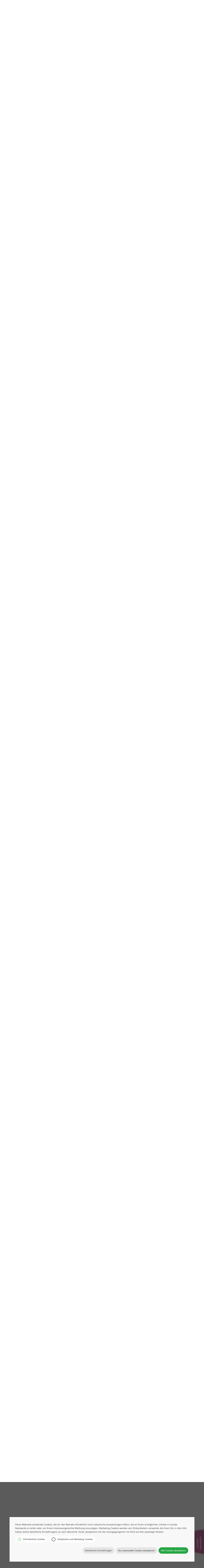

--- FILE ---
content_type: text/html; charset=utf-8
request_url: https://www.wackler-group.de/karriere/?tx_wacklerjobs_jobslisting%5Baction%5D=list&tx_wacklerjobs_jobslisting%5Bcontroller%5D=Jobs&tx_wacklerjobs_jobslisting%5BcurrentPage%5D=2&tx_wacklerjobs_jobslisting%5Bkeyword%5D=0&tx_wacklerjobs_jobslisting%5Blocation%5D=0&tx_wacklerjobs_jobslisting%5Border%5D=0&tx_wacklerjobs_jobslisting%5Bpersy%5D=0&tx_wacklerjobs_jobslisting%5BscrollTop%5D=1&tx_wacklerjobs_jobslisting%5Bsoftgarden%5D=0&cHash=487c9dcbcd02d4f542e861ea2fc68d1b
body_size: 20743
content:
<!DOCTYPE html>
<html lang="de-DE">
<head>

<meta charset="utf-8">
<!-- 
	This website is powered by TYPO3 - inspiring people to share!
	TYPO3 is a free open source Content Management Framework initially created by Kasper Skaarhoj and licensed under GNU/GPL.
	TYPO3 is copyright 1998-2026 of Kasper Skaarhoj. Extensions are copyright of their respective owners.
	Information and contribution at https://typo3.org/
-->



<title>Wackler Group: Wir haben den Job, der zu Ihnen passt</title>
<meta name="generator" content="TYPO3 CMS" />
<meta name="description" content="Wir möchten Sie für unser Team gewinnen: Auf Sie wartet ein kollegiales Umfeld und ein sicherer Arbeitsplatz. Erfahren Sie mehr über die Karriere bei Wackler." />
<meta name="viewport" content="width=device-width, initial-scale=1, maximum-scale=1, user-scalable=no, shrink-to-fit=no" />
<meta name="application-name" content="Wackler Group" />
<meta property="og:title" content="Wackler Group: Wir haben den Job, der zu Ihnen passt" />
<meta property="og:description" content="Wir möchten Sie für unser Team gewinnen: Auf Sie wartet ein kollegiales Umfeld und ein sicherer Arbeitsplatz. Erfahren Sie mehr über die Karriere bei Wackler" />
<meta property="og:image" content="https://www.wackler-group.de/fileadmin/_processed_/8/8/csm_COntent_Teaser_Leitbild_mitte_4fdc9d3613.jpg" />
<meta property="og:image:url" content="https://www.wackler-group.de/fileadmin/_processed_/8/8/csm_COntent_Teaser_Leitbild_mitte_4fdc9d3613.jpg" />
<meta property="og:image:width" content="2000" />
<meta property="og:image:height" content="1047" />
<meta property="og:locale" content="de_DE" />
<meta name="twitter:card" content="summary" />
<meta name="twitter:image" content="https://www.wackler-group.de/fileadmin/_processed_/8/8/csm_COntent_Teaser_Leitbild_mitte_89d1265480.jpg" />
<meta name="handheldfriendly" content="true" />
<meta name="apple-mobile-web-app-title" content="Wackler Group" />
<meta name="apple-mobile-web-app-capable" content="yes" />
<meta name="apple-mobile-web-app-status-bar-style" content="black" />
<meta name="msapplication-tilecolor" content="#ffffff" />
<meta name="page-settings" content="CORPORATE:1589" />


<link rel="stylesheet" href="/typo3temp/assets/compressed/676db85f33c936afe9dda7fce3bb89f9-dd0d5a40e5a05e22b962eda110786ac9.css.gzip?1748438948" media="all">
<link rel="stylesheet" href="/typo3temp/assets/compressed/merged-6417699065e677b9f7be5013c3c4811a-089a1d03f1f8a4648d1cd58d2891f06c.css.gzip?1754036028" media="all">




<script src="/typo3temp/assets/compressed/merged-d928396e048b65be73746d2b5c7cc90a-a9a0e6a340bd43298ad3edb621d3493f.js.gzip?1748438948"></script>



<style id="carousel--uid3373" type="text/css">#c3373 .carousel:after {content:'flickity'; display: none;}@media (min-width:380px){#c3373 .carousel:after{content:'flickity';}}@media (min-width:576px){#c3373 .carousel:after{content:'flickity';}}@media (min-width:768px){#c3373 .carousel:after{content:'flickity';}}@media (min-width:992px){#c3373 .carousel:after{content:'';}}@media (min-width:1200px){#c3373 .carousel:after{content:'';}}</style><style id="carousel--uid3389" type="text/css">#c3389 .carousel:after {content:'flickity'; display: none;}@media (min-width:380px){#c3389 .carousel:after{content:'flickity';}}@media (min-width:576px){#c3389 .carousel:after{content:'flickity';}}@media (min-width:768px){#c3389 .carousel:after{content:'flickity';}}@media (min-width:992px){#c3389 .carousel:after{content:'';}}@media (min-width:1200px){#c3389 .carousel:after{content:'';}}</style><style id="carousel--uid3893" type="text/css">#c3893 .carousel:after {content:'flickity'; display: none;}@media (min-width:380px){#c3893 .carousel:after{content:'flickity';}}@media (min-width:576px){#c3893 .carousel:after{content:'flickity';}}@media (min-width:768px){#c3893 .carousel:after{content:'flickity';}}@media (min-width:992px){#c3893 .carousel:after{content:'';}}@media (min-width:1200px){#c3893 .carousel:after{content:'';}}</style><link rel="icon" type="image/png" sizes="192x192" href="/android-chrome-192x192.png"><link rel="icon" type="image/png" sizes="96x96" href="/favicon-96x96.png"><link rel="icon" type="image/png" sizes="32x32" href="/favicon-32x32.png"><link rel="icon" type="image/png" sizes="16x16" href="/favicon-16x16.png"><link rel="shortcut icon" href="/favicon.ico" type="image/x-icon" /><link rel="icon" href="/favicon.svg" type="image/svg+xml"><link rel="icon" type="image/png" href="/favicon.png" sizes="any"><link rel="apple-touch-icon" href="/apple-touch-icon.png"/><link rel="manifest" href="/site.webmanifest">
<link rel="canonical" href="https://www.wackler-group.de/karriere/"/>

</head>
<body>





        
            <style>body { background-image:linear-gradient(to bottom, #f5f5f5, #f8f8f8 48%, #eaeaea); } </style>
        
        <a href="#" id="focus-top" tabindex="-1" aria-hidden="true"></a>
        <a href="#content" class="jump-to-content">Zum Inhalt der Seite springen</a>

        <div class="page">

            
                
    <div class="header"><div class="header__inner"><a class="header__homelink" href="https://www.wackler-group.de/"><img src="/typo3conf/ext/wackler_core/Resources/Public/Images/Logo--white.svg" class="header__logo" alt="Wackler Group"
                        /><span class="header__logo-linktext">Zur Startseite</span></a><nav class="mainmenu"><a href="#mainmenu-1" class="mainmenu__toggle"><span class="mainmenu__toggleline--1"></span><span class="mainmenu__toggleline--2"></span></a><div class="mainmenu__level1" id="mainmenu-1"><div class="mainmenu__item1"><a href="/" class="mainmenu__link1 mainmenu__link1--home">
                        Home
                    </a></div><div class="mainmenu__item1"><a href="#mainmenu-2-1" class="mainmenu__link1">
                                                        Facility Management
                                                    </a><div class="mainmenu__level2" id="mainmenu-2-1"><noscript><style>#mainmenu-2-1:target {display: block;}</style><a href="#" style="display: block; background: yellow; color: #000; margin: 1em;">Menü schließen</a></noscript><div class="mainmenu__container"><div class="mainmenu__row"><a href="#mainmenu-2-1" class="mainmenu__close"><span class="mainmenu__close-label">Menü schließen</span></a><div class="mainmenu__teaser"><a href="/ueber-uns/wackler-green-services/" class="mainmenu__teaserlink"><img alt="Wackler GREEN SERVICES – darauf können Sie sich verlassen" src="/fileadmin/_processed_/e/1/csm_WSG_content_teaser_greenservices_370x208_09f6bb98c9.jpg" width="350" height="197" /><span class="mainmenu__teasertitle">Wackler GREEN SERVICES – darauf können Sie sich verlassen</span><p>Mit unserem Service-Versprechen GREEN SERVICES profitieren Sie gleich mehrfach. Erfahren Sie alles über unseren Dienstleistungsstandard der gut für Ihr Unternehmen und die Umwelt ist.</p><span class="mainmenu__teaserbutton">
                            Mehr erfahren
                        </span></a></div><ul class="mainmenu__list2"><li><a href="/facility-management/" class="mainmenu__link2 mainmenu__link2--overview-small">
                         Übersicht
                    </a><a href="/facility-management/" class="mainmenu__link2 mainmenu__link2--overview-large">
                        Facility Management
                    </a></li><li><a href="/facility-management/infrastrukturelles-facility-management/"  class="mainmenu__link2">
                            Infrastrukturelles Facility Management
                        </a></li><li><a href="/facility-management/technisches-facility-management/"  class="mainmenu__link2">
                            Technisches Facility Management
                        </a></li><li><a href="/facility-management/kaufmaennisches-facility-management/"  class="mainmenu__link2">
                            Kaufmännisches Facility Management
                        </a></li><li><a href="/facility-management/hotel-facility-management/"  class="mainmenu__link2">
                            Facility Management für Hotellerie
                        </a></li></ul></div></div></div></div><div class="mainmenu__item1"><a href="#mainmenu-2-2" class="mainmenu__link1">
                                                        Gebäudereinigung
                                                    </a><div class="mainmenu__level2" id="mainmenu-2-2"><noscript><style>#mainmenu-2-2:target {display: block;}</style><a href="#" style="display: block; background: yellow; color: #000; margin: 1em;">Menü schließen</a></noscript><div class="mainmenu__container"><div class="mainmenu__row"><a href="#mainmenu-2-2" class="mainmenu__close"><span class="mainmenu__close-label">Menü schließen</span></a><div class="mainmenu__teaser"><a href="https://www.wackler-group.de/jobs/rund-ums-gebaeude/reinigungskraft-glas-und-gebaeudereiniger/" class="mainmenu__teaserlink"><img alt="Jetzt deutschlandweit als Reinigungskraft (m/w/d) bewerben!" src="/fileadmin/_processed_/9/f/csm_Content_Teaser_Reinigungskraft_mitte_94f0213296.jpg" width="350" height="197" /><span class="mainmenu__teasertitle">Jetzt deutschlandweit als Reinigungskraft (m/w/d) bewerben!</span><p>Auf der Suche nach einem zukunftssicheren Arbeitsplatz in einem Traditionsunternehmen? Wir sind ständig auf der Suche nach engagierten Mitarbeiterinnen und Mitarbeitern in der Reinigung.</p><span class="mainmenu__teaserbutton">
                            Mehr erfahren
                        </span></a></div><ul class="mainmenu__list2"><li><a href="/gebaeudereinigung/" class="mainmenu__link2 mainmenu__link2--overview-small">
                         Übersicht
                    </a><a href="/gebaeudereinigung/" class="mainmenu__link2 mainmenu__link2--overview-large">
                        Gebäudereinigung
                    </a></li><li><a href="/gebaeudereinigung/unterhaltsreinigung/"  class="mainmenu__link2">
                            Unterhaltsreinigung
                        </a></li><li><a href="/gebaeudereinigung/tagesreinigung/"  class="mainmenu__link2">
                            Tagesreinigung
                        </a></li><li><a href="/gebaeudereinigung/glasreinigung-und-fassadenreinigung/"  class="mainmenu__link2">
                            Glasreinigung und Fassadenreinigung
                        </a></li><li><a href="/gebaeudereinigung/industriereinigung/"  class="mainmenu__link2">
                            Industriereinigung
                        </a></li><li><a href="/gebaeudereinigung/reinigungsrobotik/"  class="mainmenu__link2">
                            Reinigungsrobotik – Effizient, smart und nachhaltig reinigen
                        </a></li><li><a href="/gebaeudereinigung/app-gestuetzte-gebaeudereinigung/"  class="mainmenu__link2">
                            App-gestützte Gebäudereinigung
                        </a></li><li><a href="/gebaeudereinigung/services-und-dienstleistungen/"  class="mainmenu__link2">
                            Services und Dienstleistungen
                        </a></li><li><a href="/gebaeudereinigung/greenclean/"  class="mainmenu__link2">
                            GREEN CLEAN
                        </a></li></ul></div></div></div></div><div class="mainmenu__item1"><a href="/security/"  class="mainmenu__link1">
                                                        Security
                                                    </a></div><div class="mainmenu__item1"><a href="#mainmenu-2-4" class="mainmenu__link1 mainmenu__link1--active">
                                                        Über Wackler
                                                    </a><div class="mainmenu__level2" id="mainmenu-2-4"><noscript><style>#mainmenu-2-4:target {display: block;}</style><a href="#" style="display: block; background: yellow; color: #000; margin: 1em;">Menü schließen</a></noscript><div class="mainmenu__container"><div class="mainmenu__row"><a href="#mainmenu-2-4" class="mainmenu__close"><span class="mainmenu__close-label">Menü schließen</span></a><div class="mainmenu__teaser"><a href="https://www.wackler-group.de/karriere/" class="mainmenu__teaserlink"><img alt="Karriere bei Wackler" src="/fileadmin/_processed_/0/6/csm_Content_Teaser_Karriere_mitte_106b85ee8b.jpg" width="350" height="197" /><span class="mainmenu__teasertitle">Karriere bei Wackler</span><p>Wir suchen bundesweit engagierte Mitarbeiter, die in vielen Positionen bei uns ihr Bestes geben und die Karriere-Leiter nach oben klettern wollen.<br><br> Wir stellen ein!</p><span class="mainmenu__teaserbutton">
                            Mehr erfahren
                        </span></a><div class="banners-unternehmen"><a href="/typo3conf/ext/wackler_core/Resources/Public/Images/conclimate_certificate_de_2024.pdf" title="&quot;Klimaneutrale Website Zertifikat 2024&quot;" target="_blank" class="kw"><img src="/typo3temp/assets/_processed_/e/d/csm_klimaneutralewebsite_navi_new_2024_cf6d5200f4.png" srcset="/typo3temp/assets/_processed_/e/d/csm_klimaneutralewebsite_navi_new_2024_42414eb76e.png 2x"  class="klima-website__image"  alt="&quot;Klimaneutrale Website&quot;" ></a></div></div><ul class="mainmenu__list2"><li><a href="/unternehmen/" class="mainmenu__link2 mainmenu__link2--overview-small">
                         Übersicht
                    </a><a href="/unternehmen/" class="mainmenu__link2 mainmenu__link2--overview-large">
                        Über Wackler
                    </a></li><li><a href="/ueber-uns/"  class="mainmenu__link2">
                            Warum Wackler
                        </a><ul class="mainmenu__level3"><li><a href="/ueber-uns/wackler-green-services/"  class="mainmenu__link3">
                GREEN SERVICES
            </a></li><li><a href="/nachhaltigkeit/"  class="mainmenu__link3">
                Nachhaltigkeit
            </a></li><li><a href="/unternehmen/innovationen/"  class="mainmenu__link3">
                Innovationen
            </a></li><li><a href="/unternehmen/qualitaet/"  class="mainmenu__link3">
                Qualität
            </a></li></ul></li><li><a href="/geschaeftsleitung/"  class="mainmenu__link2">
                            Geschäftsleitung
                        </a></li><li><a href="/historie/"  class="mainmenu__link2">
                            Historie
                        </a></li><li><a href="/standorte/"  class="mainmenu__link2">
                            Standorte
                        </a></li><li><a href="/unternehmen/veroeffentlichungen/"  class="mainmenu__link2">
                            Veröffentlichungen
                        </a></li><li><a href="/aktuelles/"  class="mainmenu__link2">
                            Aktuelles
                        </a><ul class="mainmenu__level3"><li><a href="/aktuelles/webinare/"  class="mainmenu__link3">
                Webinare
            </a></li></ul></li><li><a href="/karriere/"  class="mainmenu__link2 mainmenu__link2--current">
                            Karriere
                        </a></li><li><a href="/unternehmen/compliance/"  class="mainmenu__link2">
                            Compliance
                        </a></li></ul></div></div></div></div><div class="topmenu"><ul class="topmenu__inner"><li class="topmenu__item"><a href="/jobs/rund-ums-gebaeude/reinigungskraft-glas-und-gebaeudereiniger/"  class="topmenu__link ">
                                                                Jobs für Reinigungskräfte
                                                            </a></li><li class="topmenu__item"><a href="/karriere/"  class="topmenu__link  topmenu__link--active">
                                                                Karriere
                                                            </a></li><li class="topmenu__item"><a href="/aktuelles/"  class="topmenu__link ">
                                                                Aktuelles
                                                            </a></li><li class="topmenu__item"><a href="/kontakt/"  class="topmenu__link ">
                                                                Kontakt
                                                            </a></li><li class="topmenu__item"><a href="/mitarbeiter-login/"  class="topmenu__link ">
                                                                Mitarbeiter-Login
                                                            </a></li><li class="topmenu__item"><a href="https://login.doh.wackler-group.de/" target="_blank" class="topmenu__link ">
                                                                Kunden-Login
                                                            </a></li></ul></div></div></nav></div></div><div class="breadcrumb"><ul class="breadcrumb__inner"><li class="breadcrumb__item"><a href="/" class="breadcrumb__link">
                                            Home
                                        </a></li><li class="breadcrumb__item"><a href="/unternehmen/" class="breadcrumb__link">
                                            Über Wackler
                                        </a></li><li class="breadcrumb__item"><a href="/karriere/" class="breadcrumb__link breadcrumb__link--last">
                                            Karriere
                                        </a></li></ul></div>


            


            <!--TYPO3SEARCH_begin-->
            <main class="page__content" id="content">
                
                        
                            

    

            

            <div class="hero ">
                
                
                        <div class="hero__media-wrap">
                            
                            
        
    

                            <div class="hero__media-innerwrap">
                                <img class="hero__media" alt="Zwei Mitarbeiter und eine Mitarbeiterin lächeln Ihnen entgegen. Links daneben ein Aktentaschen-Emoji." src="/fileadmin/corporate/hero_images/WSG_Headerbild-Karriere.png" width="2460" height="980" />
                                
                                
                            </div>

                            
        

        

        
    
                        </div>
                    
                
                
            </div>

        


                        
                    
                
                    
    <div class="ce ce--default ce--textmedia " id="c5632">
        <div class="ce__inner">
            
            
                



            
            


            

    
            <div class="ce-textpic ce-nomedia">
				
    

	
		<header>
			
    
        
                <h1 class="ce__header--h1  ce__header--default  ce__header--green-2024">
                    Du bist auf der Suche nach einem Job?
                </h1>
            
    


			



			



		</header>
	



    <div class="ce-bodytext">
        <p>Hier geht's direkt zu allen offenen Festanstellungen bei Wackler oder bewerbe dich <a href="https://wackler-group.softgarden.io/job/52221284?l=de" target="_blank" rel="noreferrer">initiativ</a>.<br> Wir suchen ständig neue Talente!</p>
<p><a href="#c3891" class="btn btn-green-2024">Stellenbörse</a></p>
    </div>


            </div>
		


            
                



            
            
                



            
        </div>
    </div>


    <div class="ce ce--default ce--textmedia ce--spaceafter-none " id="c3370">
        <div class="ce__inner">
            
            
                



            
            


            

    
            <div class="ce-textpic ce-right ce-intext ce-nowrap">
				
						
    

	
		<header>
			
    
        
                <h1 class="ce__header--h1  ce__header--default  ce__header--green-2024">
                    Über uns – Arbeiten bei Wackler
                </h1>
            
    


			



			



		</header>
	





<div class="row">
    
        <div class="col-2 col-direction-right">
            

	<div class="ce-gallery" data-ce-items="2">
        <div class="ce-row ">
    		
				
					<div class="ce-column ">
						

        
<figure class="image">
	
			<a href="https://www.kununu.com/de/wacklergroup" target="_blank" rel="noreferrer">
				
    <picture><source srcset="/fileadmin/_processed_/d/e/csm_kununu_TopCompany_2023_Wackler_234f3b9d1f.png, /fileadmin/_processed_/d/e/csm_kununu_TopCompany_2023_Wackler_aa1844c746.png 2x" data-view="xl" data-cols="2" media="(min-width: 1200px)" /><source srcset="/fileadmin/_processed_/d/e/csm_kununu_TopCompany_2023_Wackler_9373b532a0.png, /fileadmin/_processed_/d/e/csm_kununu_TopCompany_2023_Wackler_d243de45dd.png 2x" data-view="lg" data-cols="2" media="(min-width: 992px)" /><source srcset="/fileadmin/_processed_/d/e/csm_kununu_TopCompany_2023_Wackler_40f16da85c.png, /fileadmin/_processed_/d/e/csm_kununu_TopCompany_2023_Wackler_ec57e7c838.png 2x" data-view="md" data-cols="2" media="(min-width: 768px)" /><source srcset="/fileadmin/_processed_/d/e/csm_kununu_TopCompany_2023_Wackler_bc160181fa.png, /fileadmin/_processed_/d/e/csm_kununu_TopCompany_2023_Wackler_6652446bd3.png 2x" data-view="sm" data-cols="2" media="(min-width: 576px)" /><source srcset="/fileadmin/_processed_/d/e/csm_kununu_TopCompany_2023_Wackler_ce60019f72.png, /fileadmin/_processed_/d/e/csm_kununu_TopCompany_2023_Wackler_9373b532a0.png 2x" data-view="xs" data-cols="2" media="(min-width: 380px)" /><img src="/fileadmin/_processed_/d/e/csm_kununu_TopCompany_2023_Wackler_8bd33b1506.png" alt="Wackler ist Top Company 2023 bei Kununu" class="img-fluid img-fluid--png" srcset="/fileadmin/_processed_/d/e/csm_kununu_TopCompany_2023_Wackler_2e56e95738.png 2x" /></picture>


			</a>
		
	
</figure>


    


					</div>
				
    		
				
					<div class="ce-column ">
						

        
<figure class="image">
	
			<a href="https://recognition.ecovadis.com/7NbKOpHjk0q3uHlG4OD_1A" target="_blank" rel="noreferrer">
				
    <picture><source srcset="/fileadmin/_processed_/f/1/csm_EcoVadis_Platin-Medaille2024_ffc432b987.png, /fileadmin/_processed_/f/1/csm_EcoVadis_Platin-Medaille2024_6309e86e4a.png 2x" data-view="xl" data-cols="2" media="(min-width: 1200px)" /><source srcset="/fileadmin/_processed_/f/1/csm_EcoVadis_Platin-Medaille2024_17a5af17f0.png, /fileadmin/_processed_/f/1/csm_EcoVadis_Platin-Medaille2024_c005c91802.png 2x" data-view="lg" data-cols="2" media="(min-width: 992px)" /><source srcset="/fileadmin/_processed_/f/1/csm_EcoVadis_Platin-Medaille2024_14e8ca9ae4.png, /fileadmin/_processed_/f/1/csm_EcoVadis_Platin-Medaille2024_eae5c84a2d.png 2x" data-view="md" data-cols="2" media="(min-width: 768px)" /><source srcset="/fileadmin/_processed_/f/1/csm_EcoVadis_Platin-Medaille2024_d4d5d8e7a5.png, /fileadmin/_processed_/f/1/csm_EcoVadis_Platin-Medaille2024_8d090e1b53.png 2x" data-view="sm" data-cols="2" media="(min-width: 576px)" /><source srcset="/fileadmin/_processed_/f/1/csm_EcoVadis_Platin-Medaille2024_d42c27fd3c.png, /fileadmin/_processed_/f/1/csm_EcoVadis_Platin-Medaille2024_17a5af17f0.png 2x" data-view="xs" data-cols="2" media="(min-width: 380px)" /><img src="/fileadmin/_processed_/f/1/csm_EcoVadis_Platin-Medaille2024_ccc59019e8.png" alt="EcoVadis Auszeichnung in Platinum" class="img-fluid img-fluid--png" srcset="/fileadmin/_processed_/f/1/csm_EcoVadis_Platin-Medaille2024_0c01d14349.png 2x" /></picture>


			</a>
		
	
</figure>


    


					</div>
				
    		
    	</div>
	</div>



        </div>
    

    
        <div class="col-10 col-direction-left">
            <div class="ce-bodytext">
                <p>Wir sind ein modernes Dienstleistungsunternehmen für Services in den Bereichen Facility Management, Gebäudereinigung, Robotik, Sicherheits- und Personaldienstleistungen sowie Consulting für Klimaschutz und ESG-Management und ESG-Software.&nbsp;</p>
<p>Bei uns steht der Mensch im Mittelpunkt. Wir – das sind rund&nbsp;<strong>8.500 Mitarbeiter*innen aus 101 Nationen</strong> in bundesweit <strong>44&nbsp;Niederlassungen</strong>. Ein menschliches Miteinander ist uns wichtig und wir schätzen unsere familiäre Atmosphäre.</p>
<p><strong>Was uns besonders macht:</strong> wir sind ein Unternehmen auf dem Weg zu Net-Zero, bieten nachhaltige Services und auch in unserem Arbeitsalltag wird Nachhaltigkeit großgeschrieben.<br> Als Anerkennung unserer <strong>Nachhaltigkeitsleistung </strong>haben wir die&nbsp;<strong>Platin-Medaille von EcoVadis</strong>&nbsp;erhalten. Mit dieser Auszeichnung gehören wir zu den <strong>Top 1%</strong> der Unternehmen weltweit, die in den letzten zwölf Monaten von der renommierten Rating-Agentur EcoVadis bewertet wurden.</p>
            </div>
        </div>
    
</div>

					
            </div>
		


            
                



            
            
                



            
        </div>
    </div>


    <div class="ce ce--default ce--bloomcarousel_carousel ce--spacebefore-none " id="c3389">
        <div class="ce__inner">
            
            
                



            
            
                

	
		<header>
			
    
        
                <h2 class="ce__header--h2  ce__header--default  ce__header--green-2024">
                    Finde den passenden Job:
                </h2>
            
    


			

	
			
				

	
			<h3 class="ce__subheader  ce__header--green-2024">
				Handwerklich oder kaufmännisch, als Teil der Wackler Group oder in Arbeitnehmerüberlassung
			</h3>
		



			
		



			



		</header>
	



            
            

    
    <div class="carousel row" data-flickity='{"cellAlign":"left","draggable":true,"wrapAround":true,"freeScroll":false,"adaptiveHeight":false,"resize":true,"prevNextButtons":true,"pageDots":true,"imagesLoaded":true,"watchCSS":true,"cellSelector":".carousel__item"}'>
    
        
    <div class="carousel__item carousel__item--default col-12 col-md-6 col-lg-3">
        <div class="carousel__data">
            
                    

    
        <div class="carousel__media--above">
            
                
                    
    
            <a href="/jobs/rund-ums-gebaeude/" class="carousel__medialink">
                <picture><source srcset="/fileadmin/_processed_/0/6/csm_Jobs_im_Bereich_Gebaeudeservice_4527e05acd.png, /fileadmin/_processed_/0/6/csm_Jobs_im_Bereich_Gebaeudeservice_af21604573.png 2x" data-view="xl" data-cols="3" media="(min-width: 1200px)" /><source srcset="/fileadmin/_processed_/0/6/csm_Jobs_im_Bereich_Gebaeudeservice_4d662421ca.png, /fileadmin/_processed_/0/6/csm_Jobs_im_Bereich_Gebaeudeservice_fcac15699e.png 2x" data-view="lg" data-cols="3" media="(min-width: 992px)" /><source srcset="/fileadmin/_processed_/0/6/csm_Jobs_im_Bereich_Gebaeudeservice_3d289aebed.png, /fileadmin/_processed_/0/6/csm_Jobs_im_Bereich_Gebaeudeservice_0999a23e8e.png 2x" data-view="md" data-cols="6" media="(min-width: 768px)" /><source srcset="/fileadmin/_processed_/0/6/csm_Jobs_im_Bereich_Gebaeudeservice_af21604573.png, /fileadmin/_processed_/0/6/csm_Jobs_im_Bereich_Gebaeudeservice_23fa07fc73.png 2x" data-view="sm" data-cols="12" media="(min-width: 576px)" /><source srcset="/fileadmin/_processed_/0/6/csm_Jobs_im_Bereich_Gebaeudeservice_23d8aeef69.png, /fileadmin/_processed_/0/6/csm_Jobs_im_Bereich_Gebaeudeservice_fb22ba8033.png 2x" data-view="xs" data-cols="12" media="(min-width: 380px)" /><img src="/fileadmin/_processed_/0/6/csm_Jobs_im_Bereich_Gebaeudeservice_3dbd5c78bc.png" alt="Hausmeister bei Wackler" class="img-fluid img-fluid--png" title="Hausmeister bei Wackler" srcset="/fileadmin/_processed_/0/6/csm_Jobs_im_Bereich_Gebaeudeservice_f7fc4d9811.png 2x" /></picture>
            </a>
        

                
                
            
        </div>
    







                

            
                <div class="carousel__content ">

                    <div>
                        
                            <span class="carousel__title carousel__title--green-2024" role="heading"><a href="/jobs/rund-ums-gebaeude/">Jobs im Bereich Gebäude&shy;service</a></span>
                        

                        

                        
                            <p>Jetzt Stelle finden im Gebäudeservice-Bereich, z.B. als Hausmeister*in, Gärtner*in, Sicherheits­kraft, Empfangs- oder Hotellerie­­mitarbeiter*in uvm.</p>
<p><a href="/jobs/rund-ums-gebaeude/#c2182" class="btn btn-green-2024">JOB FINDEN</a></p>
                        
                    </div>
                    
                </div>
            

            
        </div>
    </div>


    
        
    <div class="carousel__item carousel__item--default col-12 col-md-6 col-lg-3">
        <div class="carousel__data">
            
                    

    
        <div class="carousel__media--above">
            
                
                    
    
            <a href="/jobs/rund-ums-gebaeude/reinigungskraft-glas-und-gebaeudereiniger/" class="carousel__medialink">
                <picture><source srcset="/fileadmin/_processed_/f/b/csm_Jobs_als_Reinigungskraft_00ab02b857.png, /fileadmin/_processed_/f/b/csm_Jobs_als_Reinigungskraft_db4235d32e.png 2x" data-view="xl" data-cols="3" media="(min-width: 1200px)" /><source srcset="/fileadmin/_processed_/f/b/csm_Jobs_als_Reinigungskraft_72f7a828a9.png, /fileadmin/_processed_/f/b/csm_Jobs_als_Reinigungskraft_78a0314d72.png 2x" data-view="lg" data-cols="3" media="(min-width: 992px)" /><source srcset="/fileadmin/_processed_/f/b/csm_Jobs_als_Reinigungskraft_84c8df825e.png, /fileadmin/_processed_/f/b/csm_Jobs_als_Reinigungskraft_a11e86dac6.png 2x" data-view="md" data-cols="6" media="(min-width: 768px)" /><source srcset="/fileadmin/_processed_/f/b/csm_Jobs_als_Reinigungskraft_db4235d32e.png, /fileadmin/_processed_/f/b/csm_Jobs_als_Reinigungskraft_e0a3fa42f1.png 2x" data-view="sm" data-cols="12" media="(min-width: 576px)" /><source srcset="/fileadmin/_processed_/f/b/csm_Jobs_als_Reinigungskraft_a78ec59b09.png, /fileadmin/_processed_/f/b/csm_Jobs_als_Reinigungskraft_b7fb6b45de.png 2x" data-view="xs" data-cols="12" media="(min-width: 380px)" /><img src="/fileadmin/_processed_/f/b/csm_Jobs_als_Reinigungskraft_abf80de42c.png" alt="Jobs als Reinigungskraft" class="img-fluid img-fluid--png" title="Jobs als Reinigungskraft" srcset="/fileadmin/_processed_/f/b/csm_Jobs_als_Reinigungskraft_a2b3afa96c.png 2x" /></picture>
            </a>
        

                
                
            
        </div>
    







                

            
                <div class="carousel__content ">

                    <div>
                        
                            <span class="carousel__title carousel__title--green-2024" role="heading"><a href="/jobs/rund-ums-gebaeude/reinigungskraft-glas-und-gebaeudereiniger/">Jobs als Reinigungs&shy;kraft</a></span>
                        

                        

                        
                            <p>Sichere Anstellung in Vollzeit, Teilzeit oder als Nebenjob auf 450-Euro Basis. Wackler zahlt zuverlässig und pünktlich nach Tarif – bei <a href="https://www.wackler-group.de/gebaeudereinigung/greenclean/" target="_blank">GREEN CLEAN®</a> sogar darüber.</p>
<p><a href="/jobs/rund-ums-gebaeude/reinigungskraft-glas-und-gebaeudereiniger/#c996" class="btn btn-green-2024">JOB FINDEN</a></p>
                        
                    </div>
                    
                </div>
            

            
        </div>
    </div>


    
        
    <div class="carousel__item carousel__item--default col-12 col-md-6 col-lg-3">
        <div class="carousel__data">
            
                    

    
        <div class="carousel__media--above">
            
                
                    
    
            <a href="/jobs/kaufmaennisch-administrativ/" class="carousel__medialink">
                <picture><source srcset="/fileadmin/_processed_/9/9/csm_Kaufmaennische_Berufe_bei_Wackler_direkt_73b2ba20aa.png, /fileadmin/_processed_/9/9/csm_Kaufmaennische_Berufe_bei_Wackler_direkt_2a4293e809.png 2x" data-view="xl" data-cols="3" media="(min-width: 1200px)" /><source srcset="/fileadmin/_processed_/9/9/csm_Kaufmaennische_Berufe_bei_Wackler_direkt_470e9cbaae.png, /fileadmin/_processed_/9/9/csm_Kaufmaennische_Berufe_bei_Wackler_direkt_33810d26e1.png 2x" data-view="lg" data-cols="3" media="(min-width: 992px)" /><source srcset="/fileadmin/_processed_/9/9/csm_Kaufmaennische_Berufe_bei_Wackler_direkt_87abf36695.png, /fileadmin/_processed_/9/9/csm_Kaufmaennische_Berufe_bei_Wackler_direkt_db8cf3e2a1.png 2x" data-view="md" data-cols="6" media="(min-width: 768px)" /><source srcset="/fileadmin/_processed_/9/9/csm_Kaufmaennische_Berufe_bei_Wackler_direkt_2a4293e809.png, /fileadmin/_processed_/9/9/csm_Kaufmaennische_Berufe_bei_Wackler_direkt_9a90898d28.png 2x" data-view="sm" data-cols="12" media="(min-width: 576px)" /><source srcset="/fileadmin/_processed_/9/9/csm_Kaufmaennische_Berufe_bei_Wackler_direkt_ca6640926a.png, /fileadmin/_processed_/9/9/csm_Kaufmaennische_Berufe_bei_Wackler_direkt_323a566dab.png 2x" data-view="xs" data-cols="12" media="(min-width: 380px)" /><img src="/fileadmin/_processed_/9/9/csm_Kaufmaennische_Berufe_bei_Wackler_direkt_b149e3d2f3.png" alt="" class="img-fluid img-fluid--png" srcset="/fileadmin/_processed_/9/9/csm_Kaufmaennische_Berufe_bei_Wackler_direkt_5aec06e78c.png 2x" /></picture>
            </a>
        

                
                
            
        </div>
    







                

            
                <div class="carousel__content ">

                    <div>
                        
                            <span class="carousel__title carousel__title--green-2024" role="heading"><a href="/jobs/kaufmaennisch-administrativ/">Kaufmännische Berufe bei Wackler direkt</a></span>
                        

                        

                        
                            <p>Ob im Vertrieb, in der Buchhaltung, in der HR oder im Office – ob Azubi, Fach- oder Führungskraft. Wackler ist der ideale Ort für Ihre Karriere.</p>
<p><a href="/jobs/kaufmaennisch-administrativ/#c1087" class="btn btn-green-2024">JOB FINDEN</a></p>
                        
                    </div>
                    
                </div>
            

            
        </div>
    </div>


    
        
    <div class="carousel__item carousel__item--default col-12 col-md-6 col-lg-3">
        <div class="carousel__data">
            
                    

    
        <div class="carousel__media--above">
            
                
                    
    
            <a href="https://wackler-personal.de/" class="carousel__medialink">
                <picture><source srcset="/fileadmin/_processed_/d/e/csm_Karriereseite_Arbeitnehmerueberlassung_08e1f2df2c.png, /fileadmin/_processed_/d/e/csm_Karriereseite_Arbeitnehmerueberlassung_3fcfd498e3.png 2x" data-view="xl" data-cols="3" media="(min-width: 1200px)" /><source srcset="/fileadmin/_processed_/d/e/csm_Karriereseite_Arbeitnehmerueberlassung_7d3610252e.png, /fileadmin/_processed_/d/e/csm_Karriereseite_Arbeitnehmerueberlassung_5e56f3ccad.png 2x" data-view="lg" data-cols="3" media="(min-width: 992px)" /><source srcset="/fileadmin/_processed_/d/e/csm_Karriereseite_Arbeitnehmerueberlassung_335f7da08b.png, /fileadmin/_processed_/d/e/csm_Karriereseite_Arbeitnehmerueberlassung_5a9b4caac8.png 2x" data-view="md" data-cols="6" media="(min-width: 768px)" /><source srcset="/fileadmin/_processed_/d/e/csm_Karriereseite_Arbeitnehmerueberlassung_3fcfd498e3.png, /fileadmin/_processed_/d/e/csm_Karriereseite_Arbeitnehmerueberlassung_f778b517ad.png 2x" data-view="sm" data-cols="12" media="(min-width: 576px)" /><source srcset="/fileadmin/_processed_/d/e/csm_Karriereseite_Arbeitnehmerueberlassung_1c0e7c5782.png, /fileadmin/_processed_/d/e/csm_Karriereseite_Arbeitnehmerueberlassung_2e77c25c3f.png 2x" data-view="xs" data-cols="12" media="(min-width: 380px)" /><img src="/fileadmin/_processed_/d/e/csm_Karriereseite_Arbeitnehmerueberlassung_d0edcf1298.png" alt="" class="img-fluid img-fluid--png" srcset="/fileadmin/_processed_/d/e/csm_Karriereseite_Arbeitnehmerueberlassung_249775ffaa.png 2x" /></picture>
            </a>
        

                
                
            
        </div>
    







                

            
                <div class="carousel__content ">

                    <div>
                        
                            <span class="carousel__title carousel__title--green-2024" role="heading"><a href="https://wackler-personal.de/">Wir bieten flexible und vielseitige Jobs</a></span>
                        

                        

                        
                            <p>Entdecken Sie qualifizierte und abwechslungsreiche Jobs – in Festanstellung oder auf Zeit. Tauchen Sie in ein abwechslungsreiches Berufsleben.</p>
<p><a href="https://wackler-personal.de/jobangebote/" target="_blank" class="btn btn-green-2024" rel="noreferrer">JOB FINDEN</a></p>
                        
                    </div>
                    
                </div>
            

            
        </div>
    </div>


    
</div>



            
                



            
            
                



            
        </div>
    </div>


    <div class="ce ce--default ce--bloomcarousel_carousel ce--spaceafter-extra-large ce--spacebefore-extra-large " id="c3373">
        <div class="ce__inner">
            
            
                



            
            
                

	
		<header>
			
    
        
                <h2 class="ce__header--h2  ce__header--default  ce__header--green-2024">
                    So machen wir den Unterschied 
                </h2>
            
    


			



			



		</header>
	



            
            

    
    <div class="carousel row" data-flickity='{"cellAlign":"left","draggable":true,"wrapAround":true,"freeScroll":false,"adaptiveHeight":false,"resize":true,"prevNextButtons":true,"pageDots":true,"imagesLoaded":true,"watchCSS":true,"cellSelector":".carousel__item"}'>
    
        
    <div class="carousel__item carousel__item--default col-12 col-md-6 col-lg-4">
        <div class="carousel__data">
            
                    

    
        <div class="carousel__media--above">
            
                
                    
    
            
                    <picture><source srcset="/fileadmin/_processed_/5/1/csm_Kollegial_Naeher_4f9770e4d0.png, /fileadmin/_processed_/5/1/csm_Kollegial_Naeher_db15771ba2.png 2x" data-view="xl" data-cols="4" media="(min-width: 1200px)" /><source srcset="/fileadmin/_processed_/5/1/csm_Kollegial_Naeher_6882b345a5.png, /fileadmin/_processed_/5/1/csm_Kollegial_Naeher_49abb5f412.png 2x" data-view="lg" data-cols="4" media="(min-width: 992px)" /><source srcset="/fileadmin/_processed_/5/1/csm_Kollegial_Naeher_1ef5f6a8d8.png, /fileadmin/_processed_/5/1/csm_Kollegial_Naeher_4539188c80.png 2x" data-view="md" data-cols="6" media="(min-width: 768px)" /><source srcset="/fileadmin/_processed_/5/1/csm_Kollegial_Naeher_e6d540ac9d.png, /fileadmin/_processed_/5/1/csm_Kollegial_Naeher_7200d31168.png 2x" data-view="sm" data-cols="12" media="(min-width: 576px)" /><source srcset="/fileadmin/_processed_/5/1/csm_Kollegial_Naeher_7836da610b.png, /fileadmin/_processed_/5/1/csm_Kollegial_Naeher_1b43eb2aaa.png 2x" data-view="xs" data-cols="12" media="(min-width: 380px)" /><img src="/fileadmin/_processed_/5/1/csm_Kollegial_Naeher_4f9770e4d0.png" alt="" class="img-fluid img-fluid--png" title="Karriere - Näher - Kollegial © Wackler Group" srcset="/fileadmin/_processed_/5/1/csm_Kollegial_Naeher_db15771ba2.png 2x" /></picture>
                
        

                
                
            
        </div>
    







                

            
                <div class="carousel__content ">

                    <div>
                        
                            <span class="carousel__title carousel__title--green-2024" role="heading">Kollegial</span>
                        

                        

                        
                            <ul> 	<li>Kurze Entscheidungswege</li> 	<li>Enge abteilungsübergreifende Zusammenarbeit</li> 	<li>Mitgestalten &amp; Ideen einbringen</li> 	<li>Leitbild "Mensch im Mittelpunkt"</li> 	<li>Wackler Akademie</li> </ul>
                        
                    </div>
                    
                </div>
            

            
        </div>
    </div>


    
        
    <div class="carousel__item carousel__item--default col-12 col-md-6 col-lg-4">
        <div class="carousel__data">
            
                    

    
        <div class="carousel__media--above">
            
                
                    
    
            
                    <picture><source srcset="/fileadmin/_processed_/3/0/csm_Digital_Neuer_f8330bf6dc.png, /fileadmin/_processed_/3/0/csm_Digital_Neuer_a26bf28c55.png 2x" data-view="xl" data-cols="4" media="(min-width: 1200px)" /><source srcset="/fileadmin/_processed_/3/0/csm_Digital_Neuer_ed1fb76868.png, /fileadmin/_processed_/3/0/csm_Digital_Neuer_f64d503205.png 2x" data-view="lg" data-cols="4" media="(min-width: 992px)" /><source srcset="/fileadmin/_processed_/3/0/csm_Digital_Neuer_7f47ff62e5.png, /fileadmin/_processed_/3/0/csm_Digital_Neuer_fa9adc82f2.png 2x" data-view="md" data-cols="6" media="(min-width: 768px)" /><source srcset="/fileadmin/_processed_/3/0/csm_Digital_Neuer_66f8acec62.png, /fileadmin/_processed_/3/0/csm_Digital_Neuer_bb0c14ef81.png 2x" data-view="sm" data-cols="12" media="(min-width: 576px)" /><source srcset="/fileadmin/_processed_/3/0/csm_Digital_Neuer_cdd7fc3ff3.png, /fileadmin/_processed_/3/0/csm_Digital_Neuer_e1f64f14fb.png 2x" data-view="xs" data-cols="12" media="(min-width: 380px)" /><img src="/fileadmin/_processed_/3/0/csm_Digital_Neuer_f8330bf6dc.png" alt="" class="img-fluid img-fluid--png" srcset="/fileadmin/_processed_/3/0/csm_Digital_Neuer_a26bf28c55.png 2x" /></picture>
                
        

                
                
            
        </div>
    







                

            
                <div class="carousel__content ">

                    <div>
                        
                            <span class="carousel__title carousel__title--green-2024" role="heading">Digital</span>
                        

                        

                        
                            <ul> 	<li>Digitale Arbeitsorganisation<br> 	bis ins Objekt​</li> 	<li>Digitale Qualitätssicherung ​</li> 	<li>Digitales Objekthandbuch​</li> 	<li>Digitale Fort- und Weiterbildung​</li> </ul>
                        
                    </div>
                    
                </div>
            

            
        </div>
    </div>


    
        
    <div class="carousel__item carousel__item--default col-12 col-md-6 col-lg-4">
        <div class="carousel__data">
            
                    

    
        <div class="carousel__media--above">
            
                
                    
    
            
                    <picture><source srcset="/fileadmin/_processed_/b/a/csm_Klimaneutral_Nachhaltiger_6b71190f7a.png, /fileadmin/_processed_/b/a/csm_Klimaneutral_Nachhaltiger_780689fb4a.png 2x" data-view="xl" data-cols="4" media="(min-width: 1200px)" /><source srcset="/fileadmin/_processed_/b/a/csm_Klimaneutral_Nachhaltiger_9658d98a02.png, /fileadmin/_processed_/b/a/csm_Klimaneutral_Nachhaltiger_7e2b340ff6.png 2x" data-view="lg" data-cols="4" media="(min-width: 992px)" /><source srcset="/fileadmin/_processed_/b/a/csm_Klimaneutral_Nachhaltiger_9bd2135ca7.png, /fileadmin/_processed_/b/a/csm_Klimaneutral_Nachhaltiger_ba15646628.png 2x" data-view="md" data-cols="6" media="(min-width: 768px)" /><source srcset="/fileadmin/_processed_/b/a/csm_Klimaneutral_Nachhaltiger_42637f029a.png, /fileadmin/_processed_/b/a/csm_Klimaneutral_Nachhaltiger_bdff105b33.png 2x" data-view="sm" data-cols="12" media="(min-width: 576px)" /><source srcset="/fileadmin/_processed_/b/a/csm_Klimaneutral_Nachhaltiger_34f1d7ed69.png, /fileadmin/_processed_/b/a/csm_Klimaneutral_Nachhaltiger_b507d90152.png 2x" data-view="xs" data-cols="12" media="(min-width: 380px)" /><img src="/fileadmin/_processed_/b/a/csm_Klimaneutral_Nachhaltiger_6b71190f7a.png" alt="" class="img-fluid img-fluid--png" title="Karriere - Nachhaltig - Klimaneutral © Wackler Group" srcset="/fileadmin/_processed_/b/a/csm_Klimaneutral_Nachhaltiger_780689fb4a.png 2x" /></picture>
                
        

                
                
            
        </div>
    







                

            
                <div class="carousel__content ">

                    <div>
                        
                            <span class="carousel__title carousel__title--green-2024" role="heading">Gewissenhaft</span>
                        

                        

                        
                            <ul> 	<li>GREEN SERVICES</li> 	<li>Auf dem Weg zu Net-Zero</li> 	<li>GREEN CLEAN als Service-Standard​</li> 	<li>Nachhaltige Beschaffung<br> 	&nbsp;</li> </ul><p><a href="/nachhaltigkeit/" class="btn btn-green-2024">Zur Nachhaltigkeit</a></p>
                        
                    </div>
                    
                </div>
            

            
        </div>
    </div>


    
</div>



            
                



            
            
                



            
        </div>
    </div>


  
      <div class="ce ce--azurblau-2024 ce--bubbleteaser ce--spacebefore-extra-large" id="c3371">
          
          
              



          
          
        
    
          
        <div class="bubbleteaser">

            
                    <a href="https://wackler-group.softgarden.io/job/52221284?l=de" target="_blank" class="bubbleteaser__link" rel="noreferrer">
                        
    
            <img class="bubbleteaser__media" src="/fileadmin/_processed_/4/4/csm_Initiativbewerbung_karriere-teaser-c-Wackler_6f3ab6bb79.png" width="2460" height="1476" alt="Initiativbewerbung" title="Job finden bei Wackler: Initiativbewerbung © Wackler Group" />
        

    
        <div id="js-bbltsr15893371" class="bubbleteaser__content--left">
            <div class="bubbleteaser__inner">
                
                    <h2 class="bubbleteaser__header">Initiativ&shy;bewerbung</h2>
                
                
                    <p class="bubbleteaser__description"><p>Wir sind immer auf der Suche nach engagierten und qualifizierten Talenten, die unser Team bereichern möchten. Egal, ob Sie Berufseinsteiger sind oder bereits über umfangreiche Berufserfahrung verfügen&nbsp;– schicken Sie uns einfach <u>hier</u> Ihre aussagekräftige Initiativbewerbung.</p></p>
                
            </div>
            <div class="bubbleteaser__plus--azurblau-2024"></div>
        </div>

        
    

                    </a>
                
        </div>
    
          
              <div class="ce__inner">
                  



              </div>
          
          
              <div class="ce__inner">
                  



              </div>
          
      </div>
    


    <div class="ce ce--default ce--textmedia ce--spaceafter-extra-small " id="c3387">
        <div class="ce__inner">
            
            
                



            
            


            

    
            <div class="ce-textpic ce-nomedia">
				
    

	
		<header>
			
    
        
                <h2 class="ce__header--h2  ce__header--default  ce__header--green-2024">
                     Unser Bewerbungs&shy;prozess
                </h2>
            
    


			



			



		</header>
	



    <div class="ce-bodytext">
        <p>Ihre Bewerbung sollte mindestens Ihren Lebenslauf, sowie Arbeitszeugnisse und Gehaltsvorstellung sowie den möglichen Eintrittstermin enthalten.</p>
<p>Wir freuen uns über Ihre Unterlagen!</p>
    </div>


            </div>
		


            
                



            
            
                



            
        </div>
    </div>


    <div class="ce ce--default ce--textmedia ce--spaceafter-extra-small ce--spacebefore-extra-small " id="c3916">
        <div class="ce__inner">
            
            
                



            
            


            

    
            <div class="ce-textpic ce-center ce-above">
				
						


    
        

	<div class="ce-gallery" data-ce-items="1">
        <div class="ce-row row">
    		
				
					<div class="ce-column col-12 col-left-0">
						

        
<figure class="image">
	
			
					
    <picture><source srcset="/fileadmin/_processed_/b/0/csm_Bewerbungsprozess-Wackler_4f53919590.png, /fileadmin/_processed_/b/0/csm_Bewerbungsprozess-Wackler_c832087e4f.png 2x" data-view="xl" data-cols="12" media="(min-width: 1200px)" /><source srcset="/fileadmin/_processed_/b/0/csm_Bewerbungsprozess-Wackler_dfd077dae0.png, /fileadmin/_processed_/b/0/csm_Bewerbungsprozess-Wackler_0c749171ac.png 2x" data-view="lg" data-cols="12" media="(min-width: 992px)" /><source srcset="/fileadmin/_processed_/b/0/csm_Bewerbungsprozess-Wackler_3cc1a3ae82.png, /fileadmin/_processed_/b/0/csm_Bewerbungsprozess-Wackler_2b7a9f2ee2.png 2x" data-view="md" data-cols="12" media="(min-width: 768px)" /><source srcset="/fileadmin/_processed_/b/0/csm_Bewerbungsprozess-Wackler_702b59893e.png, /fileadmin/_processed_/b/0/csm_Bewerbungsprozess-Wackler_c5776ea7c6.png 2x" data-view="sm" data-cols="12" media="(min-width: 576px)" /><source srcset="/fileadmin/_processed_/b/0/csm_Bewerbungsprozess-Wackler_0eaeb7e25f.png, /fileadmin/_processed_/b/0/csm_Bewerbungsprozess-Wackler_974cfda7d5.png 2x" data-view="xs" data-cols="12" media="(min-width: 380px)" /><img src="/fileadmin/_processed_/b/0/csm_Bewerbungsprozess-Wackler_78c072de22.png" alt="" class="img-fluid img-fluid--png" srcset="/fileadmin/_processed_/b/0/csm_Bewerbungsprozess-Wackler_295b9850c7.png 2x" /></picture>


				
		
	
</figure>


    


					</div>
				
    		
    	</div>
	</div>



    






					
            </div>
		


            
                



            
            
                



            
        </div>
    </div>


    <div class="ce ce--default ce--textmedia ce--spacebefore-extra-small " id="c3889">
        <div class="ce__inner">
            
            
                



            
            


            

    
            <div class="ce-textpic ce-nomedia">
				
    

	
		<header>
			
    
        
                <h2 class="ce__header--h2  ce__header--default  ce__header--green-2024">
                    Benefits bei Wackler
                </h2>
            
    


			



			



		</header>
	



    <div class="ce-bodytext">
        <p>Das Wichtigste für unseren Unternehmenserfolg sind unsere Mitarbeiterinnen und Mitarbeiter. Für ihren Einsatz möchten wir ihnen gerne etwas zurückgeben. Entdecken Sie unsere Benefits: ob Homeoffice, Weiterbildung, Rabatte oder Gesundheit&nbsp;– da ist für jeden etwas dabei.</p>
    </div>


            </div>
		


            
                



            
            
                



            
        </div>
    </div>


  
      <div class="ce ce--default ce--accordion ce--spaceafter-extra-small" id="c3388">
          
          
              



          
          
              <div class="ce__inner">
                  

	



              </div>
          
          
        <div class="accordion">
            <div class="accordion__inner">

                
                    

                    <div class="accordion__panels-wrap">
                        <div class="accordion__panels">
                            <dl role="presentation">
                                
                                    
    <dt>
        <button class="accordion__tab accordion__tab--green-2024" id="js-taeyS" aria-expanded="true" aria-controls="js-co0K1" type="button">
            <span role="heading" aria-level="3">Home-Office-Regelungen / Flexible Arbeitszeiten</span>
        </button>
    </dt>
    <dd>
        <div role="region" class="accordion__content" id="js-co0K1" aria-labelledby="js-taeyS">
            <p>Wir sind davon überzeugt, dass eine gesunde Work-Life-Balance für Ihr Wohlbefinden wichtig ist. Daher können Sie, je nach Einsatzbereich, so flexibel wie möglich arbeiten, um Privatleben und Arbeit optimal zu vereinen.</p>
        </div>
    </dd>


                                
                                    
    <dt>
        <button class="accordion__tab accordion__tab--green-2024" id="js-tak5K" aria-expanded="true" aria-controls="js-coB6K" type="button">
            <span role="heading" aria-level="3">30 Tage Urlaub</span>
        </button>
    </dt>
    <dd>
        <div role="region" class="accordion__content" id="js-coB6K" aria-labelledby="js-tak5K">
            <p>Wer hart arbeitet, verdient auch Erholung. Bei uns erhalten Sie 30 Tage Urlaub pro Jahr sowie diverse Sonderurlaubstage on top, z.B. bei Umzug,&nbsp;Eheschließung oder Geburt des eigenen Kindes.</p>
        </div>
    </dd>


                                
                                    
    <dt>
        <button class="accordion__tab accordion__tab--green-2024" id="js-taLH4" aria-expanded="true" aria-controls="js-coKKt" type="button">
            <span role="heading" aria-level="3">Mitarbeiterrabatte</span>
        </button>
    </dt>
    <dd>
        <div role="region" class="accordion__content" id="js-coKKt" aria-labelledby="js-taLH4">
            <p>Tolle Rabatte auf dem Portal von corporate benefits oder Sonderkonditionen bei der Commerzbank.</p>
<p>Wir freuen uns, Ihnen eine <strong>Vielzahl von Sonderkonditionen und Rabatten bei Top-Anbietern</strong> zur Verfügung stellen zu können.</p>
        </div>
    </dd>


                                
                                    
    <dt>
        <button class="accordion__tab accordion__tab--green-2024" id="js-ta8Rm" aria-expanded="true" aria-controls="js-coH.S" type="button">
            <span role="heading" aria-level="3">EGYM Wellpass Firmenfitness</span>
        </button>
    </dt>
    <dd>
        <div role="region" class="accordion__content" id="js-coH.S" aria-labelledby="js-ta8Rm">
            <p>Egal ob Fitness, Yoga, Schwimmen, Bouldern und vieles mehr – mit unserem Partner EGYM Wellpass können Sie unbegrenzt in über 10.000 Sport- und Gesundheitseinrichtungen in Deutschland und Österreich mit nur einer Mitgliedschaft trainieren. Auch ein digitales Training in den Bereichen Bewegung, Ernährung und Meditation ist darin enthalten.</p>
        </div>
    </dd>


                                
                                    
    <dt>
        <button class="accordion__tab accordion__tab--green-2024" id="js-ta3.I" aria-expanded="true" aria-controls="js-coHw/" type="button">
            <span role="heading" aria-level="3">Dienstradleasing mit JobRad</span>
        </button>
    </dt>
    <dd>
        <div role="region" class="accordion__content" id="js-coHw/" aria-labelledby="js-ta3.I">
            <p>Sie radeln dank Gehaltsumwandlung und steuerlicher Förderung&nbsp;<strong>günstiger&nbsp;</strong>– und&nbsp;sparen bis zu 40 % im Vergleich zum herkömmlichen Kauf. Die monatlichen Raten werden über einen Zeitraum von 36 Monaten automatisch vom Bruttogehalt einbehalten.</p>
<p class="MsoCommentText">JobRadler tun nicht nur Ihrer&nbsp;<strong>Gesundheit&nbsp;</strong>etwas Gutes, sie tragen zudem ihren Teil zum&nbsp;<strong>Umwelt- und Klimaschutz</strong>&nbsp;bei.</p>
        </div>
    </dd>


                                
                                    
    <dt>
        <button class="accordion__tab accordion__tab--green-2024" id="js-ta2s4" aria-expanded="true" aria-controls="js-coHFu" type="button">
            <span role="heading" aria-level="3">Mitarbeiterevents</span>
        </button>
    </dt>
    <dd>
        <div role="region" class="accordion__content" id="js-coHFu" aria-labelledby="js-ta2s4">
            <p>Egal ob Weihnachtsfeier oder Sommerfest: unsere Partys und Events bleiben lange im Gedächtnis. Sie sind für viele unserer Mitarbeiter*innen absolute Highlights im Firmenjahr – vielleicht ja auch bald für Sie?</p>
<p>Sie sind ein,e Läufer*in? Dann können Sie sich einmal im Jahr auf den B2Run in München oder einen Firmenlauf in Chemnitz freuen.</p>
        </div>
    </dd>


                                
                                    
    <dt>
        <button class="accordion__tab accordion__tab--green-2024" id="js-taSTV" aria-expanded="true" aria-controls="js-coH9P" type="button">
            <span role="heading" aria-level="3">Nachhaltiger Arbeitgeber</span>
        </button>
    </dt>
    <dd>
        <div role="region" class="accordion__content" id="js-coH9P" aria-labelledby="js-taSTV">
            <p>Ob Facility-Management, Gebäudereinigung, Personalservice oder Security Services: Alle Unternehmen der Wackler Group nehmen ihre Verantwortung in der Gesellschaft ernst. Für den Menschen, für die Umwelt, für ein lebenswertes Heute und Morgen.</p>
        </div>
    </dd>


                                
                                    
    <dt>
        <button class="accordion__tab accordion__tab--green-2024" id="js-tay2h" aria-expanded="true" aria-controls="js-coG5V" type="button">
            <span role="heading" aria-level="3">Akademie/Weiterbildungen</span>
        </button>
    </dt>
    <dd>
        <div role="region" class="accordion__content" id="js-coG5V" aria-labelledby="js-tay2h">
            <p><strong>Angebot an eigenen Schulungen:</strong></p><ul> 	<li>Fachwirt für Reinigungs- und Hygienetechnik</li> 	<li>Fachwirt für CSR &amp; Klimaschutz über unsere Tochtergesellschaft <a href="http://www.conclimate.de" target="_blank" rel="noreferrer">ConClimate GmbH</a>.</li> </ul><p>&nbsp;</p>
<p><strong>Darüber hinaus:</strong></p><ul> 	<li>Mehrtägige Führungskräftetrainings für alle Ebenen der Leitung bei Wackler mit erfahrenen, externen Trainern</li> 	<li>Ausbildung junger Talente, für einen optimalen Start ins Berufsleben</li> 	<li>Individuelle Schulungsmöglichkeiten und Coachings bei namenhaften Anbietern. Hier stehen fachliche Inhalte, wie auch Soft-Skill-Entwicklung und Digitalisierung im Vordergrund.</li> </ul><p>&nbsp;</p>
        </div>
    </dd>


                                
                            </dl>
                        </div>
                    </div>
                

                
                    <div class="accordion__media-wrap">
                        

    
            <picture>
                <source srcset="/fileadmin/corporate/hero_images/Karriere/Mitarbeiterangebote_neu.png" media="(min-width: 1200px)">
                <source srcset="/fileadmin/_processed_/3/a/csm_Mitarbeiterangebote_neu_aff14ff8d2.png" media="(min-width: 1100px)">
                <source srcset="/fileadmin/_processed_/3/a/csm_Mitarbeiterangebote_neu_c564ecacf5.png" media="(min-width: 1000px)">
                <source srcset="/fileadmin/_processed_/3/a/csm_Mitarbeiterangebote_neu_f53e1aa667.png" media="(min-width: 900px)">
                <source srcset="/fileadmin/_processed_/3/a/csm_Mitarbeiterangebote_neu_10d20beab5.png" media="(min-width: 800px)">
                <source srcset="/fileadmin/_processed_/3/a/csm_Mitarbeiterangebote_neu_b05cd63b7e.png" media="(min-width: 700px)">
                <source srcset="/fileadmin/_processed_/3/a/csm_Mitarbeiterangebote_neu_99dc1b22ba.png" media="(min-width: 600px)">
                <source srcset="/fileadmin/_processed_/3/a/csm_Mitarbeiterangebote_neu_e62c7914ed.png" media="(min-width: 576px)">
                <img class="accordion__media" src="/fileadmin/_processed_/3/a/csm_Mitarbeiterangebote_neu_c564ecacf5.png" alt="Auf gelben Hintergrund schräg positioniert vier Aktivbilder mit 5 bis 30 Mitarbeitern zu sehen. Szenen: Floßfahrt, Minigolf, Festzelt und Firmenlauf.">
            </picture>
        





                    </div>
                

                
                <!-- the panels are registrated! (object-key:10) -->

            </div>
        </div>
    
          
              <div class="ce__inner">
                  



              </div>
          
          
              <div class="ce__inner">
                  



              </div>
          
      </div>
    


    <div class="ce ce--default ce--textmedia ce--spaceafter-none ce--spacebefore-none " id="c3894">
        <div class="ce__inner">
            
            
                



            
            


            

    
            <div class="ce-textpic ce-nomedia">
				

            </div>
		


            
                



            
            
                



            
        </div>
    </div>


  
      <div class="ce ce--green-2024 ce--jobcarouselcontent" id="c3392">
          
          
              



          
          
    

          
    <div class="job-carousel job-layout-color-green-2024">
        <div class="carousel slide" id="fade-quote-carousel-3392" data-ride="carousel" data-interval="3000"  data-flickity='{ "draggable": false, "prevNextButtons": true }'>
            <!-- Carousel items -->
            
                <div class="carousel__item carousel-item">
                    <div class="content-text-wrap">
                        <div class="item-title">Das sagen unsere Mitarbeiter*innen</div>
                        <div class="item-description"></div>
                    </div>
                    <div class="image-body-text">
                        <div class="image-wrap">
                            <img class="carousel-image" src="/fileadmin/_processed_/e/0/csm_photo-akar_96e469054e.png" width="760" height="641" alt="" />
                        </div>
                        <div class="carousel-overlay">
                            <div class="overlay-text">
                                Wer etwas bewegen möchte, dem stehen bei Wackler alle Türen offen! Gestartet habe ich am 2019 als Key Account Manager und war dann 2 Jahre als Niederlassungsleiter zuständig. Seit Mitte 2024 bin ich Leiter Robotik bei ROBOPLANET.
                            </div>
                        </div>
                    </div>
                </div>
            
                <div class="carousel__item carousel-item">
                    <div class="content-text-wrap">
                        <div class="item-title">Das sagen unsere Mitarbeiter*innen</div>
                        <div class="item-description"></div>
                    </div>
                    <div class="image-body-text">
                        <div class="image-wrap">
                            <img class="carousel-image" src="/fileadmin/_processed_/1/0/csm_Tugba_Person-Mitarbeiterstimmen_cb4a168dc1.png" width="760" height="641" alt="" />
                        </div>
                        <div class="carousel-overlay">
                            <div class="overlay-text">
                                Ich schaffte es von der Aushilfskraft über die Vorarbeiterin zur Service Managerin. Mir wurde die Chance gegeben, mich als Vorarbeiterin zu beweisen. Mit allem Fleiß und der Unterstützung meines Teams bin ich nun seit dem 01.02.24 Service Managerin.
                            </div>
                        </div>
                    </div>
                </div>
            
        </div>
    </div>

          
              <div class="ce__inner">
                  



              </div>
          
          
              <div class="ce__inner">
                  



              </div>
          
      </div>
    


    <div class="ce ce--default ce--div ce--spacebefore-extra-small " id="c3391">
        <div class="ce__inner">
            
            
                



            
            
            

    <hr class="ce-div" />


            
                



            
            
                



            
        </div>
    </div>


    <div class="ce ce--default ce--textmedia " id="c3372">
        <div class="ce__inner">
            
            
                



            
            


            

    
            <div class="ce-textpic ce-right ce-intext ce-nowrap">
				
						
    

	
		<header>
			
    
        
                <h2 class="ce__header--h2  ce__header--default  ce__header--green-2024">
                    Warum sollten Sie bei Wackler eine Karriere starten? 
                </h2>
            
    


			

	
			
				

	
			<h3 class="ce__subheader  ce__header--green-2024">
				Was macht Wackler aus?
			</h3>
		



			
		



			



		</header>
	





<div class="row">
    
        <div class="col-12 col-lg-3 col-direction-right">
            

	<div class="ce-gallery" data-ce-items="1">
        <div class="ce-row ">
    		
				
					<div class="ce-column ">
						

        
<figure class="image">
	
			
					
    <picture><source srcset="/fileadmin/_processed_/6/e/csm_Peter-Blenke-Wackler-Holding-SE_04dc9ee829.jpg, /fileadmin/_processed_/6/e/csm_Peter-Blenke-Wackler-Holding-SE_6bcf3a469e.jpg 2x" data-view="xl" data-cols="3" media="(min-width: 1200px)" /><source srcset="/fileadmin/_processed_/6/e/csm_Peter-Blenke-Wackler-Holding-SE_d5d9035f98.jpg, /fileadmin/_processed_/6/e/csm_Peter-Blenke-Wackler-Holding-SE_5adf396c27.jpg 2x" data-view="lg" data-cols="3" media="(min-width: 992px)" /><source srcset="/fileadmin/_processed_/6/e/csm_Peter-Blenke-Wackler-Holding-SE_fe9763c5c1.jpg, /fileadmin/_processed_/6/e/csm_Peter-Blenke-Wackler-Holding-SE_c60c6071ca.jpg 2x" data-view="md" data-cols="12" media="(min-width: 768px)" /><source srcset="/fileadmin/_processed_/6/e/csm_Peter-Blenke-Wackler-Holding-SE_6bcf3a469e.jpg, /fileadmin/_processed_/6/e/csm_Peter-Blenke-Wackler-Holding-SE_3779430bbd.jpg 2x" data-view="sm" data-cols="12" media="(min-width: 576px)" /><source srcset="/fileadmin/_processed_/6/e/csm_Peter-Blenke-Wackler-Holding-SE_c97705d675.jpg, /fileadmin/_processed_/6/e/csm_Peter-Blenke-Wackler-Holding-SE_84638c7527.jpg 2x" data-view="xs" data-cols="12" media="(min-width: 380px)" /><img src="/fileadmin/_processed_/6/e/csm_Peter-Blenke-Wackler-Holding-SE_4ad94eb978.jpg" alt="" class="img-fluid img-fluid--jpg" srcset="/fileadmin/_processed_/6/e/csm_Peter-Blenke-Wackler-Holding-SE_f10312ac8c.jpg 2x" /></picture>


				
		
	
</figure>


    


					</div>
				
    		
    	</div>
	</div>



        </div>
    

    
        <div class="col-lg-9 col-direction-left">
            <div class="ce-bodytext">
                <p>Unseren Erfolg verdanken wir unseren Mitarbeiterinnen und Mitarbeitern, die jeden Tag aufs Neue Teamgeist und Engagement beweisen. Deswegen tragen wir für sie auch in besonderem Maße Verantwortung – seit 115 Jahren. Neben attraktiven Arbeitsplätzen in einem werteorientierten und sinnstiftendem Umfeld bieten wir eine leistungsorientierte Vergütung, verschiedene Unternehmens-Benefits und selbstverständlich Flex-Work-Modelle an. Durch gezielte Fortbildung in unserer Wackler-Akademie und durch die Möglichkeit, mit viel Freiraum Verantwortung zu übernehmen, ergeben sich bei uns attraktive berufliche Perspektiven – egal ob für Berufs- und Quer-Einsteiger oder Berufserfahrene. Wir sprechen offen miteinander und die Entscheidungswege sind kurz. Und das in einem Team von Kolleg*innen in dem es menschelt, in dem alle an einem Strang ziehen und in dem jeder in seiner Individualität wertgeschätzt und unterstützt wird. Wir freuen uns, dass wir kontinuierlich auf Wachstumskurs sind – und suchen daher immer nach besonderen Menschen, die etwas bewegen und diesen Erfolg mitgestalten möchten.</p>
<p>Aus Freude am Service und Liebe zur Umwelt heißt unser Claim. Wer bei Wackler arbeitet, übernimmt automatisch auch Verantwortung für unseren Planeten. Klima- und Umweltschutz sowie Nachhaltigkeit sind bei uns feste Bestandteile in unserer täglichen Arbeit. Seit über 10 Jahren gehen wir unseren „Grünen Weg“ und befinden uns auf dem Weg zu Net-Zero. Wir orientieren uns sowohl im Unternehmen als auch bei unseren Services an den „Substainable Developement Goals (SDGs)“ der Vereinten Nationen – 17 Ziele, welche weltweit der Sicherung einer nachhaltigen Entwicklung dienen sollen.</p>
<p>Werden Sie ein Teil unseres Teams!</p>
<p>Ihr<br> <br> <strong>Peter Blenke</strong><br> <em>Vorstand/CEO</em></p>
            </div>
        </div>
    
</div>

					
            </div>
		


            
                



            
            
                



            
        </div>
    </div>


    <div class="ce ce--default ce--div " id="c3396">
        <div class="ce__inner">
            
            
                



            
            
            

    <hr class="ce-div" />


            
                



            
            
                



            
        </div>
    </div>


    <div class="ce ce--default ce--textmedia " id="c3390">
        <div class="ce__inner">
            
            
                



            
            


            

    
            <div class="ce-textpic ce-left ce-intext ce-nowrap">
				
						
    

	
		<header>
			
    
        
                <h2 class="ce__header--h2  ce__header--default  ce__header--green-2024">
                    Karriere bei Wackler
                </h2>
            
    


			

	
			
				

	
			<h3 class="ce__subheader  ce__header--green-2024">
				Mitarbeiter*innen stellen ihren Werdegang vor:
			</h3>
		



			
		



			



		</header>
	





<div class="row">
    
        <div class="col-12 col-md-3 col-direction-left">
            

	<div class="ce-gallery" data-ce-items="1">
        <div class="ce-row ">
    		
				
					<div class="ce-column ">
						

        
<figure class="image">
	
			
					
    <picture><source srcset="/fileadmin/_processed_/2/6/csm_Riemann-RegionalleiterNord_73e1e4c9d3.jpg, /fileadmin/_processed_/2/6/csm_Riemann-RegionalleiterNord_fc833c0641.jpg 2x" data-view="xl" data-cols="3" media="(min-width: 1200px)" /><source srcset="/fileadmin/_processed_/2/6/csm_Riemann-RegionalleiterNord_b31e5d60c1.jpg, /fileadmin/_processed_/2/6/csm_Riemann-RegionalleiterNord_154e615645.jpg 2x" data-view="lg" data-cols="3" media="(min-width: 992px)" /><source srcset="/fileadmin/_processed_/2/6/csm_Riemann-RegionalleiterNord_c64aecbb89.jpg, /fileadmin/_processed_/2/6/csm_Riemann-RegionalleiterNord_2a19082a3f.jpg 2x" data-view="md" data-cols="3" media="(min-width: 768px)" /><source srcset="/fileadmin/_processed_/2/6/csm_Riemann-RegionalleiterNord_fc833c0641.jpg, /fileadmin/_processed_/2/6/csm_Riemann-RegionalleiterNord_9341644687.jpg 2x" data-view="sm" data-cols="12" media="(min-width: 576px)" /><source srcset="/fileadmin/_processed_/2/6/csm_Riemann-RegionalleiterNord_35a73ee00a.jpg, /fileadmin/_processed_/2/6/csm_Riemann-RegionalleiterNord_dc74177516.jpg 2x" data-view="xs" data-cols="12" media="(min-width: 380px)" /><img src="/fileadmin/_processed_/2/6/csm_Riemann-RegionalleiterNord_92ff11b852.jpg" alt="" class="img-fluid img-fluid--jpg" srcset="/fileadmin/_processed_/2/6/csm_Riemann-RegionalleiterNord_85c7f705fe.jpg 2x" /></picture>


				
		
	
</figure>


    


					</div>
				
    		
    	</div>
	</div>



        </div>
    

    
        <div class="col-md-9 col-direction-right">
            <div class="ce-bodytext">
                <p class="para-grey"><strong>Vom Service Manager zum Geschäftsführer</strong></p>
<p>Gestartet habe ich bei Wackler 2007 als Service Manager in der operativen Betreuung von Kundenobjekten. Zwischenzeitlich war ich für 9 Monate als Verkaufsleiter im Vertrieb tätig. Nach meiner Rückkehr in den operativen Bereich konnte ich mich vom Service Manger zum Key Account Manager und schließlich zum Niederlassungsleiter weiterentwickeln. Anschließend war ich als Sprecher der Regionalleitung und für die Region Ost mit 6 Niederlassung verantwortlich. Heute bin ich Geschäftsführer der Wackler Service Group.</p>
<p>Während meiner Zeit bei Wackler habe ich auch meinen Meister in der Gebäudereinigung gemacht, den ich als Jahrgangsbester abgeschlossen habe.&nbsp;Wenn man engagiert ist und etwas erreichen möchte, wird man bei Wackler gefördert und erhält die Chance, sich weiterzuentwickeln.</p>
<p><strong>Jens Riemann</strong><br> <em>Geschäftsführer</em></p>
            </div>
        </div>
    
</div>

					
            </div>
		


            
                



            
            
                



            
        </div>
    </div>


    <div class="ce ce--default ce--textmedia " id="c3466">
        <div class="ce__inner">
            
            
                



            
            


            

    
            <div class="ce-textpic ce-left ce-intext ce-nowrap">
				
						

<div class="row">
    
        <div class="col-12 col-md-3 col-direction-left">
            

	<div class="ce-gallery" data-ce-items="1">
        <div class="ce-row ">
    		
				
					<div class="ce-column ">
						

        
<figure class="image">
	
			
					
    <picture><source srcset="/fileadmin/_processed_/8/3/csm_photo-michi-biederer_77c2eb07a5.png, /fileadmin/_processed_/8/3/csm_photo-michi-biederer_011dfdee8f.png 2x" data-view="xl" data-cols="3" media="(min-width: 1200px)" /><source srcset="/fileadmin/_processed_/8/3/csm_photo-michi-biederer_bc3a862f89.png, /fileadmin/_processed_/8/3/csm_photo-michi-biederer_97614ea951.png 2x" data-view="lg" data-cols="3" media="(min-width: 992px)" /><source srcset="/fileadmin/_processed_/8/3/csm_photo-michi-biederer_30509872be.png, /fileadmin/_processed_/8/3/csm_photo-michi-biederer_00600cd94e.png 2x" data-view="md" data-cols="3" media="(min-width: 768px)" /><source srcset="/fileadmin/_processed_/8/3/csm_photo-michi-biederer_011dfdee8f.png, /fileadmin/_processed_/8/3/csm_photo-michi-biederer_b124827d2d.png 2x" data-view="sm" data-cols="12" media="(min-width: 576px)" /><source srcset="/fileadmin/_processed_/8/3/csm_photo-michi-biederer_e636d90bad.png, /fileadmin/_processed_/8/3/csm_photo-michi-biederer_bf178d589a.png 2x" data-view="xs" data-cols="12" media="(min-width: 380px)" /><img src="/fileadmin/_processed_/8/3/csm_photo-michi-biederer_4b2ef02d32.png" alt="" class="img-fluid img-fluid--png" srcset="/fileadmin/_processed_/8/3/csm_photo-michi-biederer_b8fb26605c.png 2x" /></picture>


				
		
	
</figure>


    


					</div>
				
    		
    	</div>
	</div>



        </div>
    

    
        <div class="col-md-9 col-direction-right">
            <div class="ce-bodytext">
                <p><strong>Bei Wackler gelernt und gerne geblieben </strong></p>
<p>Im September 2009 habe ich meine Ausbildung zur Bürokauffrau bei Wackler gestartet. Während meiner Ausbildung hatte ich Gelegenheit, viele verschiedene Bereiche kennenzulernen: von Personal, Finanzbuchhaltung und Vertrieb über Fuhrpark und Auftragsverwaltung bis hin zum Empfang. Nach meinem Abschluss war ich zunächst als Springer für die Personalabteilung und die Finanzbuchhaltung tätig. Bereits nach drei Monaten wurde ich fest übernommen und bin seit Oktober 2012 in der FIBU tätig und dort sehr glücklich.</p>
<p>Zudem habe ich von September 2012 bis August 2013 eine Fortbildung zum Betriebswirt (HWK) gemacht.</p>
<p>Ich bin bei Wackler geblieben, weil mir die Arbeit hier Spaß macht. Ich wurde von Anfang an sehr herzlich aufgenommen und schätze den tollen Zusammenhalt und die gute Zusammenarbeit mit den Kolleginnen und Kollegen, sowie die gegenseitige Unterstützung bei Projekten.</p>
<p><strong>Michaela</strong><br> <em>Finanzbuchhaltung, Betriebwirtin (HWK)</em></p>
<p>&nbsp;</p>
            </div>
        </div>
    
</div>

					
            </div>
		


            
                



            
            
                



            
        </div>
    </div>


    <div class="ce ce--default ce--bloomcarousel_carousel " id="c3893">
        <div class="ce__inner">
            
            
                



            
            
                

	
		<header>
			
    
        
                <h3 class="ce__header--h3  ce__header--default  ce__header--green-2024">
                    Lernen Sie weitere Berufsfelder und Mitarbeiter*innen kennen:
                </h3>
            
    


			



			



		</header>
	



            
            

    
    <div class="carousel row" data-flickity='{"cellAlign":"left","draggable":true,"wrapAround":true,"freeScroll":false,"adaptiveHeight":false,"resize":true,"prevNextButtons":true,"pageDots":true,"imagesLoaded":true,"watchCSS":true,"cellSelector":".carousel__item"}'>
    
        
    <div class="carousel__item carousel__item--default col-6 col-md-3 col-lg-2">
        <div class="carousel__data">
            
                    

    
        <div class="carousel__media--above">
            
                
                    
    
            <a href="/jobs/kaufmaennisch-administrativ/office-management/" class="carousel__medialink">
                <picture><source srcset="/fileadmin/_processed_/7/e/csm_Office-Management_778a59d8ab.jpg, /fileadmin/_processed_/7/e/csm_Office-Management_77e7f99efe.jpg 2x" data-view="xl" data-cols="2" media="(min-width: 1200px)" /><source srcset="/fileadmin/_processed_/7/e/csm_Office-Management_a3c3a8d1ee.jpg, /fileadmin/_processed_/7/e/csm_Office-Management_224d0f6a13.jpg 2x" data-view="lg" data-cols="2" media="(min-width: 992px)" /><source srcset="/fileadmin/_processed_/7/e/csm_Office-Management_9ad40308d0.jpg, /fileadmin/_processed_/7/e/csm_Office-Management_c13b096599.jpg 2x" data-view="md" data-cols="3" media="(min-width: 768px)" /><source srcset="/fileadmin/_processed_/7/e/csm_Office-Management_a3d10f4b03.jpg, /fileadmin/_processed_/7/e/csm_Office-Management_7add9b8037.jpg 2x" data-view="sm" data-cols="6" media="(min-width: 576px)" /><source srcset="/fileadmin/_processed_/7/e/csm_Office-Management_8861f5e8bf.jpg, /fileadmin/_processed_/7/e/csm_Office-Management_ea2227541b.jpg 2x" data-view="xs" data-cols="6" media="(min-width: 380px)" /><img src="/fileadmin/_processed_/7/e/csm_Office-Management_778a59d8ab.jpg" alt="" class="img-fluid img-fluid--jpg" srcset="/fileadmin/_processed_/7/e/csm_Office-Management_77e7f99efe.jpg 2x" /></picture>
            </a>
        

                
                
            
        </div>
    







                

            

            
        </div>
    </div>


    
        
    <div class="carousel__item carousel__item--default col-6 col-md-3 col-lg-2">
        <div class="carousel__data">
            
                    

    
        <div class="carousel__media--above">
            
                
                    
    
            <a href="/jobs/kaufmaennisch-administrativ/service-manager/" class="carousel__medialink">
                <picture><source srcset="/fileadmin/_processed_/2/0/csm_Service-Management_7dd57b9fd9.png, /fileadmin/_processed_/2/0/csm_Service-Management_8518a97c68.png 2x" data-view="xl" data-cols="2" media="(min-width: 1200px)" /><source srcset="/fileadmin/_processed_/2/0/csm_Service-Management_2f9346e1ae.png, /fileadmin/_processed_/2/0/csm_Service-Management_a5e01226fe.png 2x" data-view="lg" data-cols="2" media="(min-width: 992px)" /><source srcset="/fileadmin/_processed_/2/0/csm_Service-Management_3c4afbf0d3.png, /fileadmin/_processed_/2/0/csm_Service-Management_81e582cc28.png 2x" data-view="md" data-cols="3" media="(min-width: 768px)" /><source srcset="/fileadmin/_processed_/2/0/csm_Service-Management_21472e3af2.png, /fileadmin/_processed_/2/0/csm_Service-Management_4008af69ce.png 2x" data-view="sm" data-cols="6" media="(min-width: 576px)" /><source srcset="/fileadmin/_processed_/2/0/csm_Service-Management_01bea0a487.png, /fileadmin/_processed_/2/0/csm_Service-Management_da42fb2b14.png 2x" data-view="xs" data-cols="6" media="(min-width: 380px)" /><img src="/fileadmin/_processed_/2/0/csm_Service-Management_7dd57b9fd9.png" alt="" class="img-fluid img-fluid--png" srcset="/fileadmin/_processed_/2/0/csm_Service-Management_8518a97c68.png 2x" /></picture>
            </a>
        

                
                
            
        </div>
    







                

            

            
        </div>
    </div>


    
        
    <div class="carousel__item carousel__item--default col-6 col-md-3 col-lg-2">
        <div class="carousel__data">
            
                    

    
        <div class="carousel__media--above">
            
                
                    
    
            <a href="/jobs/kaufmaennisch-administrativ/administration/" class="carousel__medialink">
                <picture><source srcset="/fileadmin/_processed_/3/3/csm_Administration_07b531acca.png, /fileadmin/_processed_/3/3/csm_Administration_064ebf9181.png 2x" data-view="xl" data-cols="2" media="(min-width: 1200px)" /><source srcset="/fileadmin/_processed_/3/3/csm_Administration_72adae290f.png, /fileadmin/_processed_/3/3/csm_Administration_e195d2037e.png 2x" data-view="lg" data-cols="2" media="(min-width: 992px)" /><source srcset="/fileadmin/_processed_/3/3/csm_Administration_ce94cffbcb.png, /fileadmin/_processed_/3/3/csm_Administration_f5482f9f96.png 2x" data-view="md" data-cols="3" media="(min-width: 768px)" /><source srcset="/fileadmin/_processed_/3/3/csm_Administration_2faeb2785d.png, /fileadmin/_processed_/3/3/csm_Administration_9d2d9aa2c2.png 2x" data-view="sm" data-cols="6" media="(min-width: 576px)" /><source srcset="/fileadmin/_processed_/3/3/csm_Administration_248be46c55.png, /fileadmin/_processed_/3/3/csm_Administration_e97d75c59c.png 2x" data-view="xs" data-cols="6" media="(min-width: 380px)" /><img src="/fileadmin/_processed_/3/3/csm_Administration_07b531acca.png" alt="" class="img-fluid img-fluid--png" srcset="/fileadmin/_processed_/3/3/csm_Administration_064ebf9181.png 2x" /></picture>
            </a>
        

                
                
            
        </div>
    







                

            

            
        </div>
    </div>


    
        
    <div class="carousel__item carousel__item--default col-6 col-md-3 col-lg-2">
        <div class="carousel__data">
            
                    

    
        <div class="carousel__media--above">
            
                
                    
    
            <a href="/jobs/rund-ums-gebaeude/empfangskraft-und-sicherheitsmitarbeiter/" class="carousel__medialink">
                <picture><source srcset="/fileadmin/_processed_/5/b/csm_Empfangskraft_c050ac2ab7.png, /fileadmin/_processed_/5/b/csm_Empfangskraft_424967ef52.png 2x" data-view="xl" data-cols="2" media="(min-width: 1200px)" /><source srcset="/fileadmin/_processed_/5/b/csm_Empfangskraft_9fa23fe042.png, /fileadmin/_processed_/5/b/csm_Empfangskraft_8221fb155a.png 2x" data-view="lg" data-cols="2" media="(min-width: 992px)" /><source srcset="/fileadmin/_processed_/5/b/csm_Empfangskraft_36fc5c1593.png, /fileadmin/_processed_/5/b/csm_Empfangskraft_60a671d646.png 2x" data-view="md" data-cols="3" media="(min-width: 768px)" /><source srcset="/fileadmin/_processed_/5/b/csm_Empfangskraft_ba5f1d92ed.png, /fileadmin/_processed_/5/b/csm_Empfangskraft_91df35ec3a.png 2x" data-view="sm" data-cols="6" media="(min-width: 576px)" /><source srcset="/fileadmin/_processed_/5/b/csm_Empfangskraft_0683e397ee.png, /fileadmin/_processed_/5/b/csm_Empfangskraft_48ee0b3d31.png 2x" data-view="xs" data-cols="6" media="(min-width: 380px)" /><img src="/fileadmin/_processed_/5/b/csm_Empfangskraft_c050ac2ab7.png" alt="" class="img-fluid img-fluid--png" srcset="/fileadmin/_processed_/5/b/csm_Empfangskraft_424967ef52.png 2x" /></picture>
            </a>
        

                
                
            
        </div>
    







                

            

            
        </div>
    </div>


    
        
    <div class="carousel__item carousel__item--default col-6 col-md-3 col-lg-2">
        <div class="carousel__data">
            
                    

    
        <div class="carousel__media--above">
            
                
                    
    
            <a href="/jobs/rund-ums-gebaeude/hausmeister-und-gruenanlagenpfleger/" class="carousel__medialink">
                <picture><source srcset="/fileadmin/_processed_/9/a/csm_Hausmeister_44ba455561.png, /fileadmin/_processed_/9/a/csm_Hausmeister_dd1a1ec33f.png 2x" data-view="xl" data-cols="2" media="(min-width: 1200px)" /><source srcset="/fileadmin/_processed_/9/a/csm_Hausmeister_d8b8be3ff3.png, /fileadmin/_processed_/9/a/csm_Hausmeister_86db76aeec.png 2x" data-view="lg" data-cols="2" media="(min-width: 992px)" /><source srcset="/fileadmin/_processed_/9/a/csm_Hausmeister_398f19348b.png, /fileadmin/_processed_/9/a/csm_Hausmeister_d655a3b667.png 2x" data-view="md" data-cols="3" media="(min-width: 768px)" /><source srcset="/fileadmin/_processed_/9/a/csm_Hausmeister_9d2c0db20e.png, /fileadmin/_processed_/9/a/csm_Hausmeister_14583a1c59.png 2x" data-view="sm" data-cols="6" media="(min-width: 576px)" /><source srcset="/fileadmin/_processed_/9/a/csm_Hausmeister_08990621b7.png, /fileadmin/_processed_/9/a/csm_Hausmeister_aa0957a76a.png 2x" data-view="xs" data-cols="6" media="(min-width: 380px)" /><img src="/fileadmin/_processed_/9/a/csm_Hausmeister_44ba455561.png" alt="" class="img-fluid img-fluid--png" srcset="/fileadmin/_processed_/9/a/csm_Hausmeister_dd1a1ec33f.png 2x" /></picture>
            </a>
        

                
                
            
        </div>
    







                

            

            
        </div>
    </div>


    
        
    <div class="carousel__item carousel__item--default col-6 col-md-3 col-lg-2">
        <div class="carousel__data">
            
                    

    
        <div class="carousel__media--above">
            
                
                    
    
            <a href="/jobs/rund-ums-gebaeude/reinigungskraft-glas-und-gebaeudereiniger/" class="carousel__medialink">
                <picture><source srcset="/fileadmin/_processed_/b/a/csm_Reinigungskraft_b807dc9bae.png, /fileadmin/_processed_/b/a/csm_Reinigungskraft_9f6787730d.png 2x" data-view="xl" data-cols="2" media="(min-width: 1200px)" /><source srcset="/fileadmin/_processed_/b/a/csm_Reinigungskraft_6b91e60147.png, /fileadmin/_processed_/b/a/csm_Reinigungskraft_6c9865c267.png 2x" data-view="lg" data-cols="2" media="(min-width: 992px)" /><source srcset="/fileadmin/_processed_/b/a/csm_Reinigungskraft_d6c2770ee7.png, /fileadmin/_processed_/b/a/csm_Reinigungskraft_54eb2e47ac.png 2x" data-view="md" data-cols="3" media="(min-width: 768px)" /><source srcset="/fileadmin/_processed_/b/a/csm_Reinigungskraft_28de793254.png, /fileadmin/_processed_/b/a/csm_Reinigungskraft_badd933aed.png 2x" data-view="sm" data-cols="6" media="(min-width: 576px)" /><source srcset="/fileadmin/_processed_/b/a/csm_Reinigungskraft_49ea64df6d.png, /fileadmin/_processed_/b/a/csm_Reinigungskraft_2e311a8c27.png 2x" data-view="xs" data-cols="6" media="(min-width: 380px)" /><img src="/fileadmin/_processed_/b/a/csm_Reinigungskraft_b807dc9bae.png" alt="" class="img-fluid img-fluid--png" srcset="/fileadmin/_processed_/b/a/csm_Reinigungskraft_9f6787730d.png 2x" /></picture>
            </a>
        

                
                
            
        </div>
    







                

            

            
        </div>
    </div>


    
</div>



            
                



            
            
                



            
        </div>
    </div>


    <div class="ce ce--default ce--textmedia ce--spaceafter-none ce--spacebefore-none " id="c4173">
        <div class="ce__inner">
            
            
                



            
            


            

    
            <div class="ce-textpic ce-nomedia">
				

            </div>
		


            
                



            
            
                



            
        </div>
    </div>


  
      <div class="ce ce--default ce--wacklerjobs_jobslisting" id="c3891">
          
          
              



          
          
              <div class="ce__inner">
                  

	
		<header>
			
    
        
                <h3 class="ce__header--h3 ce__header--ce-headline-center  ce__header--default  ce__header--default">
                    Festanstellungen bei Wackler
                </h3>
            
    


			



			



		</header>
	



              </div>
          
          

	
	<div class="tx-wackler-jobs">
		
		<div id="job-results-main">
			<form class="cs-widget-simple cs-widget widget-search" action="/karriere/?tx_wacklerjobs_jobslisting%5Baction%5D=list&amp;tx_wacklerjobs_jobslisting%5Bcontroller%5D=Jobs&amp;cHash=a1f2a4b3bd26df63834cff85841edec7" method="post">
<div>
<input type="hidden" name="tx_wacklerjobs_jobslisting[__referrer][@extension]" value="WacklerJobs" />
<input type="hidden" name="tx_wacklerjobs_jobslisting[__referrer][@controller]" value="Jobs" />
<input type="hidden" name="tx_wacklerjobs_jobslisting[__referrer][@action]" value="list" />
<input type="hidden" name="tx_wacklerjobs_jobslisting[__referrer][arguments]" value="[base64]1a34a91b2f01495a6c7bc0a2fc8154e0f6567beb" />
<input type="hidden" name="tx_wacklerjobs_jobslisting[__referrer][@request]" value="{&quot;@extension&quot;:&quot;WacklerJobs&quot;,&quot;@controller&quot;:&quot;Jobs&quot;,&quot;@action&quot;:&quot;list&quot;}4e0d7a73233d57853f0a941e797b437305dc4901" />
<input type="hidden" name="tx_wacklerjobs_jobslisting[__trustedProperties]" value="{&quot;keyword&quot;:1,&quot;location&quot;:1,&quot;softgarden&quot;:1,&quot;scrollTopStatus&quot;:1,&quot;submit&quot;:1}7d8d74a776f437cc715b2f906a5221dab36dc90d" />
</div>

				<div class="herojobfilters">
					<input type="hidden" name="scrollStatus" value=""/>
					<div class="job-listing-title">
						<h2>
							Unsere aktuellen Jobangebote:
						</h2>
					</div>

					<div class="cs-widget__container">
						<div class="cs-widget-simple__container ">
							<div class="cs-widget-simple__inputs-wrapper search-inputs">
								<div class="js-field-wrap cs-widget__field-wrapper cs-widget-simple__input-wrapper">
									<input placeholder="Was?" class="cs-widget-simple__input search-keyword" type="text" name="tx_wacklerjobs_jobslisting[keyword]" value="0" />
								</div>
								<div class="js-field-wrap cs-widget-simple__location-wrapper">
									<div class="cs-widget__field-wrapper autocomplete">
										<input autocomplete="off" placeholder="Wo?" class="cs-widget-simple__input search-location" id="locationAutoCompleteList" type="text" name="tx_wacklerjobs_jobslisting[location]" value="0" />
									</div>
								</div>
                                <div class="js-field-wrap cs-widget__field-wrapper cs-widget-simple__checkbox-wrapper">
                                    <div class="cs-widget-checkbox-group">
                                        <input type="hidden" name="tx_wacklerjobs_jobslisting[softgarden]" value="" /><input class="cs-widget-simple__checkbox" id="softgarden" type="checkbox" name="tx_wacklerjobs_jobslisting[softgarden]" value="1" />
                                        <label for="softgarden">Festanstellung</label>
                                    </div>
                                </div>
								<div class="js-field-wrap">
									<input id="scrollTopStatus" type="hidden" name="tx_wacklerjobs_jobslisting[scrollTopStatus]" value="1" />
									<button class="cs-widget-simple__button" type="submit" name="tx_wacklerjobs_jobslisting[submit]" value="">SUCHEN
									</button>
								</div>
							</div>
						</div>
					</div>
					<input type="hidden" id="locationDataList" value="">
				</div>
				<div id="job-results" class="job-results-wrapper">
					
							<div class="paginate-wrapper">
								
<div class="job-filter-wrapper">
    <div class="filter-segment">
        Stellenanzeigen
        <span class="cs-counter__number js-counter-visible-start">6</span> <strong>-</strong>
        <span class="cs-counter__number js-counter-visible-end">8</span> von
        <span class="cs-counter__number js-counter-total">8</span>
    </div>
    
<div class="pagination">
    <nav>
        <ul class="pagination">

            
                    <li class="page-item">
                        <a class="page-link" href="/karriere/?tx_wacklerjobs_jobslisting%5Baction%5D=list&amp;tx_wacklerjobs_jobslisting%5Bcontroller%5D=Jobs&amp;tx_wacklerjobs_jobslisting%5BcurrentPage%5D=1&amp;tx_wacklerjobs_jobslisting%5Bkeyword%5D=0&amp;tx_wacklerjobs_jobslisting%5Blocation%5D=0&amp;tx_wacklerjobs_jobslisting%5Border%5D=0&amp;tx_wacklerjobs_jobslisting%5BscrollTop%5D=1&amp;cHash=ca0b832d5c7680e8b4fc4f38a77d717a">
                            <span aria-hidden="true" class="icon-previous"></span>
                        </a>
                    </li>
                

            
                <li class="page-item">
                    
                            <a class="page-link" href="/karriere/?tx_wacklerjobs_jobslisting%5Baction%5D=list&amp;tx_wacklerjobs_jobslisting%5Bcontroller%5D=Jobs&amp;tx_wacklerjobs_jobslisting%5BcurrentPage%5D=1&amp;tx_wacklerjobs_jobslisting%5Bkeyword%5D=0&amp;tx_wacklerjobs_jobslisting%5Blocation%5D=0&amp;tx_wacklerjobs_jobslisting%5Border%5D=0&amp;tx_wacklerjobs_jobslisting%5BscrollTop%5D=1&amp;cHash=ca0b832d5c7680e8b4fc4f38a77d717a">1</a>
                        

                </li>
            
                <li class="page-item">
                    
                            <a class="page-link active" href="/karriere/?tx_wacklerjobs_jobslisting%5Baction%5D=list&amp;tx_wacklerjobs_jobslisting%5Bcontroller%5D=Jobs&amp;tx_wacklerjobs_jobslisting%5BcurrentPage%5D=2&amp;tx_wacklerjobs_jobslisting%5Bkeyword%5D=0&amp;tx_wacklerjobs_jobslisting%5Blocation%5D=0&amp;tx_wacklerjobs_jobslisting%5Border%5D=0&amp;tx_wacklerjobs_jobslisting%5BscrollTop%5D=1&amp;cHash=f32efee3595196cd318753b55a114e89">2</a>
                        

                </li>
            

            
                    <li class="page-item">
                        <a class="page-link disabled" href="javascript:void(0);">
                            <span aria-hidden="true" class="icon-next"></span>
                        </a>
                    </li>
                
        </ul>
    </nav>
</div>

    <div class="filter-segment">
        <div class="cs-widget-results__sort-text">SORTIEREN NACH</div>
        <div class="cs-widget__field-wrapper cs-widget__field-wrapper--inline-flex">
            <select name="tx_wacklerjobs_jobslisting[order]" onchange="this.form.submit()" class="cs-select cs-select--sort cs-select--no-border cs-color-parent--primary js-sort-select">
                <option value="desc" >Neueste</option>
                <option value="asc" >Älteste</option>
            </select>
            <svg class="job-cs-icon cs-icon--arrow-down" xmlns="http://www.w3.org/2000/svg" width="13" height="7" viewBox="0 0 13 7">
                <path fill="#0080C8" fill-rule="evenodd" d="M6.387 6.95c.039.036.072.05.113.05.04 0 .074-.014.113-.05L12.946.913c.04-.038.054-.07.054-.108 0-.04-.014-.07-.053-.108l-.68-.647C12.228.014 12.195 0 12.154 0c-.04 0-.074.014-.113.05l-5.54 5.281-.2-.19L.956.05C.919.013.887 0 .846 0 .805 0 .772.014.733.051l-.68.647C.014.735 0 .766 0 .806c0 .04.014.07.053.108l6.334 6.035z"/>
            </svg>
        </div>
    </div>
</div>

							</div>
							<ul class="job-results-listing">
								
									
<li class="job-result" data-url="https://short.sg/j/55533882">
    <div class="job-info-main">
        <div class="job-title">
            <span class="job-title-icon"></span>
            <span for="job-title">Teamleiter Personalservice (m/w/d) </span>
        </div>
        <div class="job-location">
            <span class="job-location-icon"></span>
            <span for="job-location">Schkeuditz,Sachsen,Deutschland,04435</span>
        </div>
    </div>
    <div class="job-publish-info">
        <span for="published-date">23.12.2025</span>
    </div>
</li>

								
									
<li class="job-result" data-url="https://short.sg/j/61492817">
    <div class="job-info-main">
        <div class="job-title">
            <span class="job-title-icon"></span>
            <span for="job-title">Technischer Sachbearbeiter Robotik (m/w/d)</span>
        </div>
        <div class="job-location">
            <span class="job-location-icon"></span>
            <span for="job-location">München,Bayern,Deutschland</span>
        </div>
    </div>
    <div class="job-publish-info">
        <span for="published-date">12.12.2025</span>
    </div>
</li>

								
									
<li class="job-result" data-url="https://short.sg/j/61141922">
    <div class="job-info-main">
        <div class="job-title">
            <span class="job-title-icon"></span>
            <span for="job-title">Sachbearbeiter Innendienst (m/w/d) in Teilzeit</span>
        </div>
        <div class="job-location">
            <span class="job-location-icon"></span>
            <span for="job-location">Stuttgart,Baden-Württemberg,Deutschland</span>
        </div>
    </div>
    <div class="job-publish-info">
        <span for="published-date">28.11.2025</span>
    </div>
</li>

								
							</ul>
							<div class="paginate-footer-wrapper">
								
<div class="job-filter-wrapper">
    <div class="filter-segment">
        Stellenanzeigen
        <span class="cs-counter__number js-counter-visible-start">6</span> <strong>-</strong>
        <span class="cs-counter__number js-counter-visible-end">8</span> von
        <span class="cs-counter__number js-counter-total">8</span>
    </div>
    
<div class="pagination">
    <nav>
        <ul class="pagination">

            
                    <li class="page-item">
                        <a class="page-link" href="/karriere/?tx_wacklerjobs_jobslisting%5Baction%5D=list&amp;tx_wacklerjobs_jobslisting%5Bcontroller%5D=Jobs&amp;tx_wacklerjobs_jobslisting%5BcurrentPage%5D=1&amp;tx_wacklerjobs_jobslisting%5Bkeyword%5D=0&amp;tx_wacklerjobs_jobslisting%5Blocation%5D=0&amp;tx_wacklerjobs_jobslisting%5Border%5D=0&amp;tx_wacklerjobs_jobslisting%5BscrollTop%5D=1&amp;cHash=ca0b832d5c7680e8b4fc4f38a77d717a">
                            <span aria-hidden="true" class="icon-previous"></span>
                        </a>
                    </li>
                

            
                <li class="page-item">
                    
                            <a class="page-link" href="/karriere/?tx_wacklerjobs_jobslisting%5Baction%5D=list&amp;tx_wacklerjobs_jobslisting%5Bcontroller%5D=Jobs&amp;tx_wacklerjobs_jobslisting%5BcurrentPage%5D=1&amp;tx_wacklerjobs_jobslisting%5Bkeyword%5D=0&amp;tx_wacklerjobs_jobslisting%5Blocation%5D=0&amp;tx_wacklerjobs_jobslisting%5Border%5D=0&amp;tx_wacklerjobs_jobslisting%5BscrollTop%5D=1&amp;cHash=ca0b832d5c7680e8b4fc4f38a77d717a">1</a>
                        

                </li>
            
                <li class="page-item">
                    
                            <a class="page-link active" href="/karriere/?tx_wacklerjobs_jobslisting%5Baction%5D=list&amp;tx_wacklerjobs_jobslisting%5Bcontroller%5D=Jobs&amp;tx_wacklerjobs_jobslisting%5BcurrentPage%5D=2&amp;tx_wacklerjobs_jobslisting%5Bkeyword%5D=0&amp;tx_wacklerjobs_jobslisting%5Blocation%5D=0&amp;tx_wacklerjobs_jobslisting%5Border%5D=0&amp;tx_wacklerjobs_jobslisting%5BscrollTop%5D=1&amp;cHash=f32efee3595196cd318753b55a114e89">2</a>
                        

                </li>
            

            
                    <li class="page-item">
                        <a class="page-link disabled" href="javascript:void(0);">
                            <span aria-hidden="true" class="icon-next"></span>
                        </a>
                    </li>
                
        </ul>
    </nav>
</div>

</div>

							</div>
						

				</div>
			</form>
		</div>
	
	</div>



          
              <div class="ce__inner">
                  



              </div>
          
          
              <div class="ce__inner">
                  



              </div>
          
      </div>
    


                
            </main>
            <!--TYPO3SEARCH_end-->

            
                
    <aside class="footer"><div class="footer__infos-wrap"><div class="footer__infos"><div class="footer__info"><span class="footer__info-icon--help"></span><span class="footer__info-header">
        Was können wir für Sie tun?
    </span><p class="footer__info-text">
        Wir beraten Sie gerne und erstellen Ihnen ein individuelles Angebot. Kontaktieren Sie uns!
    </p><ul><li><span class="footer__cta-icon"><img src="/typo3conf/ext/wackler_core/Resources/Public/Images/Icon/Phone.svg" alt="Anrufen" /></span><a href="tel:0800%20420%20490%200" class="footer__cta" title="Anrufen">0800 420 490 0</a></li><li><span class="footer__cta-icon"><img src="/typo3conf/ext/wackler_core/Resources/Public/Images/Icon/Mail.svg" alt="Eine E-Mail schreiben" /></span><a href="/kontakt" class="footer__cta">zum Kontaktformular</a></li></ul></div><div class="footer__info"><span class="footer__info-icon--locations"></span><span class="footer__info-header">
        Standorte
    </span><p class="footer__info-text">
        Bundesweit vertreten, an mehreren Standorten:
    </p><a class="footer__locations-link" href="/standorte/">
               Zu den Standorten
           </a></div></div></div><div class="footer__logos"><ul class="footer__logo-list"><li class="footer__logo-wrap"><img class="footer__logo" alt="Baum" src="/typo3conf/ext/wackler_footer/Resources/Public/Image/Logo/Baum.svg" width="111" height="50" /></li><li class="footer__logo-wrap footer__logo-wrap__big"><img srcset="/typo3temp/assets/_processed_/5/4/csm_gvp_6a5ad1c880.png 2x, /typo3temp/assets/_processed_/5/4/csm_gvp_045183015e.png 3x" class="footer__logo" alt="GVP" src="/typo3temp/assets/_processed_/5/4/csm_gvp_c8181b4cdf.png" width="50" height="80" /></li><!-- Deleted the Gefma Logo as per client requirement 04.08.2022 --><li class="footer__logo-wrap"><img class="footer__logo" alt="BVMW" src="/typo3conf/ext/wackler_footer/Resources/Public/Image/Logo/Bvmw.svg" width="102" height="50" /></li><li class="footer__logo-wrap footer__logo-wrap__big"><img srcset="/typo3conf/ext/wackler_footer/Resources/Public/Image/Logo/kununu_2025.svg 2x, /typo3conf/ext/wackler_footer/Resources/Public/Image/Logo/kununu_2025.svg 3x" class="footer__logo" alt="Kununu" src="/typo3conf/ext/wackler_footer/Resources/Public/Image/Logo/kununu_2025.svg" width="61" height="80" /></li><li class="footer__logo-wrap footer__logo-wrap__big"><img srcset="/typo3temp/assets/_processed_/e/b/csm_medal_ecovadis_2025_653087125a.png 2x, /typo3temp/assets/_processed_/e/b/csm_medal_ecovadis_2025_2c058700c3.png 3x" class="footer__logo" alt="Medal" src="/typo3temp/assets/_processed_/e/b/csm_medal_ecovadis_2025_b3c1bf023d.png" width="80" height="80" /></li><li class="footer__logo-wrap"><img srcset="/typo3temp/assets/_processed_/f/2/csm_klimaneutralesunternehmen_footer_new_2024_9434c7a734.png 2x, /typo3temp/assets/_processed_/f/2/csm_klimaneutralesunternehmen_footer_new_2024_85aa33ef94.png 3x" class="footer__logo" alt="Klimaneutrales Unternehmen" src="/typo3temp/assets/_processed_/f/2/csm_klimaneutralesunternehmen_footer_new_2024_5567e99b5d.png" width="203" height="50" /></li></ul><style>
.footer__logo-wrap__big {
    padding: 0;
}
.footer__logo-wrap__autowidth img {
    width: auto;
}
.footer__logo-wrap__big img {
    min-height: 80px;
    width: auto;
}
</style></div></aside><div class="jump_top"><div class="jump_top__inner" id="jumpTop"><span>Nach Oben</span><svg xmlns="http://www.w3.org/2000/svg" width="44" height="44" viewBox="0 0 44 44"><g fill="none" fill-rule="evenodd"><circle cx="22" cy="22" r="22" fill="#6bb234"/><path fill="#FFF" d="M21.304 14.094c.068-.069.127-.094.2-.094.07 0 .13.026.2.095L32.91 25.302c.07.07.095.13.095.201 0 .073-.025.132-.094.2l-1.202 1.202c-.07.07-.128.095-.2.095-.072 0-.131-.026-.2-.095L21.503 17.1l-.353.354-9.457 9.454c-.067.068-.124.093-.196.093-.073 0-.131-.026-.2-.095l-1.204-1.202c-.068-.068-.093-.126-.093-.2 0-.072.025-.131.094-.2l11.21-11.209z"/></g></svg></div></div><aside class="legal"><div class="legal__inner"><nav class="legal__menu"><ul class="sm_icons"><li class="legal__menuitem sm_link"><a href="http://www.linkedin.com/company/wackler-holding-se/" target="_blank" class="legal__menulink sm_linkedin"><img alt="LinkedIn" src="/typo3conf/ext/wackler_core/Resources/Public/Images/Icon/linkedin.png" width="30" height="30" /></a></li><li class="legal__menuitem sm_link"><a href="http://www.xing.com/pages/wackler-group" target="_blank" class="legal__menulink sm_xing"><img alt="Xing" src="/typo3conf/ext/wackler_core/Resources/Public/Images/Icon/xing.png" width="30" height="30" /></a></li><li class="legal__menuitem sm_link"><a href="http://www.facebook.com/WacklerServiceGroup" target="_blank" class="legal__menulink sm_facebook"><img alt="Facebook" src="/typo3conf/ext/wackler_core/Resources/Public/Images/Icon/fb.png" width="30" height="30" /></a></li></ul><div class="corp_menu"><ul class="corp_menu_items"><li class="legal__menuitem--corp"><a href="/impressum/"  class="legal__menulink">
                                            Impressum
                                            </a>&nbsp;|&nbsp;
                                        </li><li class="legal__menuitem--corp"><a href="/datenschutz/"  class="legal__menulink">
                                            Datenschutz
                                            </a>&nbsp;|&nbsp;
                                        </li><li class="legal__menuitem--corp"><a href="/datenschutz-facebook/"  class="legal__menulink">
                                            Datenschutz Facebook
                                            </a>&nbsp;|&nbsp;
                                        </li><li class="legal__menuitem--corp"><a href="/newsletteranmeldung/"  class="legal__menulink">
                                            Newsletteranmeldung
                                            </a></li></ul><div class="corp_menu_logins"></div></div></nav><div class="legal__copyright">© 2026, Wackler Holding SE</div></div></aside>


            
        </div>

        <a href="#focus-top" class="jump-to-top">Nach oben springen</a>

    



        <div class="contact-widget__wrap">
            <div class="contact-widget__background" data-uri="/kontakt">
                <div class="contact-widget__content">
                    
                            <a href="https://wackler-group.softgarden.io/job/4282764/Initiativbewerbung-m-w-d-?jobDbPVId=16754317&amp;l=de" title="Initiativ bewerben!" class="ico-class-contact">
                                <span class="contact-widget__title-link">
                                    
                                            Initiativ bewerben!
                                        
                                </span>
                            </a>
                        
                </div>
            </div>
        </div>
<script src="/typo3temp/assets/compressed/merged-8125eab272c240ae1844c7f1761ce9d9-5a76aa7dc65bd4c06ac3d373a4f3a327.js.gzip?1748438948"></script>
<script src="https://www.google.com/recaptcha/api.js?hl="></script>

<script src="/typo3temp/assets/compressed/merged-d39d3ea20155fe4be46a6561d1e81294-0ef7a7d4fffea669e5140994b4ab9e65.js.gzip?1749757134"></script>

<script>
/*<![CDATA[*/
/*z7_cookiemanager_trigger*/
document.addEventListener("DOMContentLoaded",function(){"undefined"!=typeof CookieManager && CookieManager.getInstance().overrideOptions({"services":{"initial":[],"async":[],"html":[{"level":1,"content":"[base64]"},{"level":1,"content":"[base64]\/[base64]"}]},"bannerUrl":"https:\/\/www.wackler-group.de\/?tx_z7cookiemanager_module%5Baction%5D=banner&tx_z7cookiemanager_module%5Bcontroller%5D=Module&type=765323&cHash=37fa7b2ed3eb844db38e958c777f6fba","overlayUrl":"https:\/\/www.wackler-group.de\/?tx_z7cookiemanager_module%5Baction%5D=overlay&tx_z7cookiemanager_module%5Bcontroller%5D=Module&type=765323&cHash=bdb2d9b4958b7ffb581ee47668187004","defaultLevel":"0","logUrl":"\/?eID=z7_cookiemanager_log","overlayHash":"#cookiemanager-control"}).init()});

/*]]>*/
</script>

<script>/*@see Bloom\WacklerAccordion\ViewHelpers\RegisterPanelsViewHelper*/new Accordion([{"tab":"js-taeyS","content":"js-co0K1"},{"tab":"js-tak5K","content":"js-coB6K"},{"tab":"js-taLH4","content":"js-coKKt"},{"tab":"js-ta8Rm","content":"js-coH.S"},{"tab":"js-ta3.I","content":"js-coHw\/"},{"tab":"js-ta2s4","content":"js-coHFu"},{"tab":"js-taSTV","content":"js-coH9P"},{"tab":"js-tay2h","content":"js-coG5V"}]);</script><script> /*@see Bloom\WacklerCore\ViewHelpers\RegisterInviewAnimationViewHelper*/ (function(){ document.addEventListener("DOMContentLoaded", function(){ if(typeof(InviewAnimation) !== "undefined" && !matchMedia("(prefers-reduced-motion)").matches) {new InviewAnimation("js-bbltsr15893371");} }); })(); </script>

<script>
window.dataLayer = window.dataLayer || [];
function gtag(){dataLayer.push(arguments);}
gtag('consent', 'default', {
  'ad_storage': 'denied',
  'ad_user_data': 'denied',
  'ad_personalization': 'denied',
  'analytics_storage': 'denied'
});
</script>
</body>
</html>

--- FILE ---
content_type: image/svg+xml
request_url: https://www.wackler-group.de/typo3conf/ext/wackler_core/Resources/Public/Images/Logo--white.svg
body_size: -308
content:
<svg width="567" height="107" viewBox="0 0 567 107" xmlns="http://www.w3.org/2000/svg" xmlns:xlink="http://www.w3.org/1999/xlink"><defs><path id="a" d="M.061.276h6.725V7H.061z"/><path id="c" d="M.426.268H52.93v42.839H.426z"/></defs><g fill="none" fill-rule="evenodd"><path d="M106.792 42.243c6.013-.969 10.1-6.64 9.124-12.644-.975-6.022-6.634-10.105-12.644-9.13-6.016.975-10.099 6.64-9.124 12.65.963 6.01 6.628 10.093 12.644 9.124M90.677 38.766c-.866-5.337-5.901-8.966-11.241-8.1-5.335.866-8.967 5.889-8.098 11.232.864 5.338 5.892 8.967 11.233 8.1 5.33-.86 8.966-5.895 8.106-11.232M58.489 34.676c-4.477.727-7.525 4.944-6.792 9.416.715 4.477 4.938 7.523 9.418 6.797 4.474-.722 7.522-4.944 6.795-9.415-.727-4.477-4.95-7.524-9.421-6.797M48.301 39.614a6.563 6.563 0 0 0-7.54-5.435c-3.574.576-6.007 3.95-5.43 7.537.583 3.574 3.955 6.016 7.535 5.434 3.581-.58 6.02-3.962 5.435-7.536M27.633 41.522a5.252 5.252 0 0 0 4.347-6.028 5.254 5.254 0 0 0-10.375 1.684c.46 2.866 3.162 4.804 6.028 4.344M14.798 34.646c2.3-.376 3.856-2.532 3.487-4.816a4.214 4.214 0 0 0-4.82-3.49 4.216 4.216 0 0 0-3.483 4.828 4.201 4.201 0 0 0 4.816 3.478M3.905 27.527a3.372 3.372 0 0 0 2.781-3.858 3.364 3.364 0 1 0-2.78 3.858M11.239 83.707C5.159 83.937.416 89.063.655 95.151c.23 6.083 5.356 10.833 11.44 10.59 6.09-.23 10.83-5.36 10.594-11.444a11.015 11.015 0 0 0-11.45-10.59M31.074 63.611c-5.404.212-9.62 4.762-9.409 10.172.212 5.398 4.762 9.61 10.166 9.403 5.404-.212 9.621-4.756 9.41-10.166-.213-5.398-4.763-9.615-10.167-9.409M55.25 57.129c-4.538.176-8.06 3.999-7.897 8.524.182 4.526 4 8.064 8.53 7.882 4.532-.17 8.067-3.986 7.888-8.512-.169-4.532-3.989-8.063-8.52-7.894M77.109 61.836a6.564 6.564 0 0 0-6.316 6.81 6.57 6.57 0 0 0 6.822 6.313 6.562 6.562 0 0 0 6.307-6.822c-.134-3.617-3.19-6.446-6.813-6.3M94.778 72.85c-2.902.128-5.162 2.558-5.047 5.454a5.25 5.25 0 0 0 5.456 5.058 5.257 5.257 0 0 0 5.047-5.459 5.27 5.27 0 0 0-5.456-5.053M105.799 86.276a4.2 4.2 0 0 0-4.035 4.362 4.188 4.188 0 0 0 4.362 4.029 4.19 4.19 0 0 0 4.035-4.356c-.082-2.32-2.045-4.12-4.362-4.035" fill="#FEFEFE"/><g transform="translate(109 99.453)"><mask id="b" fill="#fff"><use xlink:href="#a"/></mask><path d="M3.29.279C1.44.352-.015 1.909.064 3.763a3.354 3.354 0 0 0 3.483 3.235c1.86-.073 3.315-1.636 3.236-3.49A3.359 3.359 0 0 0 3.29.278" fill="#FEFEFE" mask="url(#b)"/></g><path d="M62.675 24.77c6.592-2.58 9.848-10.026 7.26-16.617-2.577-6.598-10.03-9.851-16.62-7.264-6.601 2.58-9.851 10.026-7.264 16.624 2.58 6.598 10.026 9.845 16.624 7.258M141.137 62.72h12.841l9.115 31.487h.121l10.89-31.486h12.19l10.892 31.486h.115l9.115-31.486h12.838l-13.91 42.839h-15.089l-9.996-28.287h-.118L170.14 105.56h-15.095zM241.198 88.754h16.818l-8.524-16.091-8.294 16.091zm-.236-26.033h17.11l23.554 42.839H267.01l-4.087-7.573h-26.635l-3.838 7.573h-14.68l23.192-42.839zM285.394 77.746c0-12.541 7.04-15.497 18.83-15.497h15.412c18.71 0 21.138 4.022 21.017 16.15h-13.138v-1.18c0-3.084-2.256-3.962-6.152-3.962h-14.31c-6.9 0-8.197 3.247-8.197 8.584v4.617c0 6.21 1.297 8.579 7.494 8.579h14.001c5.922 0 7.7-.606 7.7-5.92h13.138v4.023c0 7.222-2.608 12.899-15.797 12.899h-21.168c-11.79 0-18.83-2.963-18.83-15.504v-12.79zM349.153 62.72h13.138v15.74h6.152l16.576-15.74h17.872l-23.203 20.95 25.93 21.89h-18.585l-18.941-16.443h-5.801v16.443h-13.138zM410.555 62.72h13.147v31.838h29.525v11.002h-42.672zM458.817 62.72h46.88v9.943h-33.742v6.864h31.973v8.888h-31.973v6.858h34.523v10.287h-47.661z" fill="#FEFEFE"/><g transform="translate(514 62.453)"><mask id="d" fill="#fff"><use xlink:href="#c"/></mask><path d="M13.567 21.339h21.72c3.556 0 4.852-1.423 4.852-4.501v-1.424c0-3.786-1.893-4.49-6.034-4.49H13.567V21.34zM.427.268h39.652c10.126 0 12.85 5.029 12.85 12.723v2.72c0 5.743-1.303 9.106-7.343 10.54v.117c3.907.709 7.161 2.429 7.161 9.463v7.276H39.612v-5.144c0-4.501-1.302-5.985-5.389-5.985H13.567v11.129H.427V.267z" fill="#FEFEFE" mask="url(#d)"/></g></g></svg>


--- FILE ---
content_type: image/svg+xml
request_url: https://www.wackler-group.de/typo3conf/ext/wackler_footer/Resources/Public/Image/Logo/Bvmw.svg
body_size: 260
content:
<svg id="Ebene_1" xmlns="http://www.w3.org/2000/svg" viewBox="0 0 85 42.5" width="102" height="50"><style>.st0{fill:#c31923}.st1{fill:#6b6b6b}</style><path class="st0" d="M31.2 21.3c-.2 8.4-7.1 15.2-15.6 15.2C7 36.5 0 29.5 0 20.9 0 12.4 6.8 5.5 15.2 5.3v6.6c-4.9.2-8.6 4.1-8.6 9 0 5 4 9 9 9 4.9 0 8.9-3.8 9-8.6h6.6zm-14.6-16h6.6v6.6h-6.6V5.3zm8 8h6.6v6.6h-6.6v-6.6zm0-8h6.6v6.6h-6.6V5.3zm-8 8h6.6v6.6h-6.6v-6.6zM35.4 19.8h-.8v-6.5H36l1.6 5.5 1.7-5.5h1.4v6.5h-.8V14L38 19.8h-.8L35.4 14v5.8zM41.7 13.3h.8v.8h-.8v-.8zm.8 6.5h-.7v-4.6h.7v4.6zM44 15.2v-.9l.7-.3v1.2h1v.6h-1v2.8c0 .3 0 .7.7.7h.3v.6c-.2 0-.5.1-.7.1-.7 0-1-.3-1-.8V16h-.8v-.6l.8-.2zM46.9 15.2v-.9l.7-.3v1.2h1v.6h-1v2.8c0 .3 0 .7.7.7h.3v.6c-.2 0-.5.1-.7.1-.7 0-1-.3-1-.8V16h-.8v-.6l.8-.2zM50.1 17.8c0 1.3.3 1.5.9 1.5.5 0 .8-.4.8-.9h.8c0 1-.6 1.5-1.6 1.5s-1.7-.3-1.7-2.3c0-1.3.2-2.4 1.7-2.4 1.3 0 1.6.7 1.6 2.2v.4h-2.5zm1.8-.6c0-1.3-.4-1.5-.9-1.5s-.9.2-.9 1.5h1.8zM54.2 19.8h-.7v-6.5h.7v6.5zM56.5 19.9c-1 0-1.6-.4-1.6-1.5h.8c0 .3 0 .9.8.9.4 0 .8-.2.8-.7 0-.8-2.3-.8-2.3-2.2 0-.5.3-1.2 1.6-1.2.8 0 1.5.4 1.4 1.3h-.8c0-.5-.2-.7-.7-.7-.4 0-.7.2-.7.6 0 .8 2.3.8 2.3 2.2 0 .9-.7 1.3-1.6 1.3zM59.3 15.2v-.9l.7-.3v1.2h1v.6h-1v2.8c0 .3 0 .7.7.7h.3v.6c-.2 0-.5.1-.7.1-.7 0-1-.3-1-.8V16h-.8v-.6l.8-.2zM64.1 19.1c-.2.5-.6.8-1.2.8-1 0-1.2-.6-1.2-1.5 0-1.4 1.4-1.4 2.4-1.4 0-.6 0-1.3-.8-1.3-.5 0-.8.3-.7.8h-.8c0-1 .6-1.4 1.5-1.4 1.2 0 1.5.6 1.5 1.4v2.2c0 .4 0 .7.1 1.1h-.8v-.7zm-1.7-.7c0 .4.2.8.7.8.5 0 1-.3.9-1.8-.6.1-1.6.1-1.6 1zM68.2 19.8v-3.2c0-.5-.2-.9-.8-.9-.8 0-.9.7-.9 1.3v2.7h-.7v-3.6-.9h.8v.6c.3-.5.6-.7 1.2-.7 1 0 1.2.6 1.2 1.5v3.2h-.8zM72.3 13.3h.7v6.5h-.7v-.5c-.3.4-.6.6-1 .6-.7 0-1.5-.3-1.5-2.3 0-1.1 0-2.4 1.5-2.4.4 0 .8.2 1 .6v-2.5zm-.8 2.4c-.8 0-.9.6-.9 1.9 0 .7 0 1.7.9 1.7.8 0 .8-1 .8-2 0-.6 0-1.6-.8-1.6zM74.8 19.8H74v-.9h.8v.9z"/><g><path class="st0" d="M34.6 5.3h2c.8 0 1.4.3 1.8 1 .3.6.3 1.9.3 2.1 0 1.4-.1 2.2-.4 2.6-.4.6-1 .8-2.2.8h-1.5V5.3zm.9 5.8h.8c1.2 0 1.6-.4 1.6-2V7.8c0-1.3-.4-1.8-1.3-1.8h-1.1v5.1zM40.2 9.8c0 1.3.3 1.5.9 1.5.5 0 .8-.4.8-.9h.8c0 1-.6 1.5-1.6 1.5s-1.7-.3-1.7-2.3c0-1.3.2-2.4 1.7-2.4 1.3 0 1.6.7 1.6 2.2v.4h-2.5zm1.8-.6c0-1.3-.4-1.5-.9-1.5s-.9.2-.9 1.5H42zM44.6 7.9c.3-.7.7-.8 1.4-.8v.8h-.4c-.8 0-1 .6-1 1.2v2.7h-.7V7.2h.7v.7z"/></g><g><path class="st1" d="M34.6 27v-5.8h1.9c.8 0 1.1.3 1.3.6.2.3.2.7.2.8 0 .7-.2 1.2-1 1.4.8.1 1.2.6 1.2 1.4 0 1.5-1.1 1.6-1.7 1.6h-1.9zm.7-3.3h1.1c.6 0 .9-.4.9-.9s-.3-.9-.9-.9h-1v1.8zm0 2.7h1c.8 0 1.1-.6 1.1-1 0-.9-.6-1.1-1.3-1.1h-.8v2.1zM40.9 27H40l-1.7-5.8h.8l1.3 5.1 1.3-5.1h.7L40.9 27zM44 27h-.7v-5.8h1.2l1.4 4.8 1.5-4.8h1.2V27H48v-5.1L46.3 27h-.7L44 21.9V27zM49.4 21.3h.8l1.1 5 1.2-5h.9l1 5 1.2-5h.8L54.8 27H54l-1.1-5-1.2 5h-.9l-1.4-5.7z"/></g><g><path class="st1" d="M34.6 31.1v-2.2h.7c.3 0 .4.1.5.2.1.1.1.2.1.3 0 .3-.1.5-.4.5.3 0 .4.2.4.5 0 .6-.4.6-.7.6l-.6.1zm.3-1.2h.4c.2 0 .3-.1.3-.3 0-.2-.1-.3-.3-.3h-.4v.6zm0 1h.4c.3 0 .4-.2.4-.4 0-.3-.2-.4-.5-.4h-.3v.8zM37.1 29.6h.2v1.5H37v-.2c-.1.1-.2.2-.4.2-.3 0-.4-.1-.4-.4v-1.2h.2v1.1c0 .2.1.3.3.3.1 0 .3-.1.3-.4l.1-.9zM38.5 31.1V30c0-.2-.1-.3-.3-.3-.3 0-.3.2-.3.5v.9h-.2v-1.2-.3h.3v.2c.1-.2.2-.2.4-.2.3 0 .4.2.4.5v1.1l-.3-.1zM39.9 28.9h.2v2.2h-.2v-.2c-.1.1-.2.2-.4.2s-.5-.1-.5-.8c0-.4 0-.8.5-.8.1 0 .3.1.3.2l.1-.8zm-.3.9c-.3 0-.3.2-.3.6 0 .2 0 .6.3.6s.3-.3.3-.7c0-.2 0-.5-.3-.5zM40.7 30.4c0 .4.1.5.3.5.2 0 .3-.1.3-.3h.3c0 .3-.2.5-.5.5s-.6-.1-.6-.8c0-.4.1-.8.6-.8.4 0 .5.2.5.7v.1l-.9.1zm.6-.1c0-.4-.1-.5-.3-.5-.2 0-.3.1-.3.5h.6zM42.3 31.2c-.3 0-.5-.1-.5-.5h.3c0 .1 0 .3.3.3.1 0 .3-.1.3-.2 0-.3-.8-.3-.8-.7 0-.2.1-.4.5-.4.3 0 .5.1.5.4h-.3c0-.2-.1-.2-.2-.2s-.2.1-.2.2c0 .3.8.3.8.7-.2.2-.4.4-.7.4zM43 29.6h.3l.3 1.3.4-1.3h.3l-.5 1.5h-.3l-.5-1.5zM44.7 30.4c0 .4.1.5.3.5.2 0 .3-.1.3-.3h.3c0 .3-.2.5-.5.5s-.6-.1-.6-.8c0-.4.1-.8.6-.8.4 0 .5.2.5.7v.1l-.9.1zm.6-.1c0-.4-.1-.5-.3-.5-.2 0-.3.1-.3.5h.6zM46.2 29.8c.1-.2.2-.3.5-.3v.3h-.1-.1c-.3 0-.3.2-.3.4v.9H46v-1.5h.2v.2zM47.2 31.1H47v-2.2h.2v.8c.1-.1.2-.2.3-.2.5 0 .5.4.5.8 0 .7-.2.8-.5.8-.2 0-.3-.1-.4-.2l.1.2zm.2-.1c.3 0 .3-.3.3-.6 0-.4 0-.6-.3-.6s-.3.3-.3.5c.1.2 0 .7.3.7zM49.1 30.9c-.1.2-.2.3-.4.3-.3 0-.4-.2-.4-.5 0-.5.5-.5.8-.5 0-.2 0-.4-.3-.4-.2 0-.3.1-.2.3h-.3c0-.3.2-.5.5-.5.4 0 .5.2.5.5v1.1H49l.1-.3zm-.6-.2c0 .1.1.3.2.3.2 0 .3-.1.3-.6-.2 0-.5 0-.5.3zM50.5 31.1V30c0-.2-.1-.3-.3-.3-.3 0-.3.2-.3.5v.9h-.2v-1.2-.3h.3v.2c.1-.2.2-.2.4-.2.3 0 .4.2.4.5v1.1l-.3-.1zM51.9 28.9h.2v2.2h-.2v-.2c-.1.1-.2.2-.4.2s-.5-.1-.5-.8c0-.4 0-.8.5-.8.1 0 .3.1.3.2l.1-.8zm-.3.9c-.3 0-.3.2-.3.6 0 .2 0 .6.3.6s.3-.3.3-.7c0-.2 0-.5-.3-.5zM54 31.1V30c0-.2 0-.3-.2-.3-.1 0-.2 0-.2.1s-.1.2-.1.2v1h-.2v-1.2-.3h.3v.2c.1-.2.2-.2.4-.2.1 0 .3.1.4.2.1-.2.2-.2.4-.2s.4 0 .4.4v1.2H55V30c0-.2 0-.3-.2-.3-.1 0-.1 0-.2.1s-.1.2-.1.3v1H54zM55.3 28.9h.3v.3h-.3v-.3zm.3 2.2h-.2v-1.5h.2v1.5zM56.1 29.6v-.3l.2-.1v.4h.3v.2h-.3v.9c0 .1 0 .2.2.2h.1v.2h-.2c-.2 0-.3-.1-.3-.3v-1.1h-.3v-.2h.3zM57 29.6v-.3l.2-.1v.4h.3v.2h-.3v.9c0 .1 0 .2.2.2h.1v.2h-.2c-.2 0-.3-.1-.3-.3v-1.1h-.3v-.2h.3zM58 30.4c0 .4.1.5.3.5.2 0 .3-.1.3-.3h.3c0 .3-.2.5-.5.5s-.6-.1-.6-.8c0-.4.1-.8.6-.8.4 0 .5.2.5.7v.1l-.9.1zm.6-.1c0-.4-.1-.5-.3-.5-.2 0-.3.1-.3.5h.6zM59.5 31.1h-.2v-2.2h.2v2.2zM60.3 31.2c-.3 0-.5-.1-.5-.5h.3c0 .1 0 .3.3.3.1 0 .3-.1.3-.2 0-.3-.8-.3-.8-.7 0-.2.1-.4.5-.4.3 0 .5.1.5.4h-.3c0-.2-.1-.2-.2-.2s-.2.1-.2.2c0 .3.8.3.8.7-.2.2-.4.4-.7.4zM61.2 29.6v-.3l.2-.1v.4h.3v.2h-.3v.9c0 .1 0 .2.2.2h.1v.2h-.2c-.2 0-.3-.1-.3-.3v-1.1h-.3v-.2h.3zM62.8 30.9c-.1.2-.2.3-.4.3-.4 0-.4-.2-.4-.5 0-.5.5-.5.8-.5 0-.2 0-.4-.3-.4-.2 0-.3.1-.2.3H62c0-.3.2-.5.5-.5.4 0 .5.2.5.5v1.1h-.3l.1-.3zm-.4-1.6h-.3V29h.3v.3zm-.2 1.4c0 .1.1.3.2.3.2 0 .3-.1.3-.6-.2 0-.5 0-.5.3zm.7-1.4h-.3V29h.3v.3zM64.2 31.1V30c0-.2-.1-.3-.3-.3-.3 0-.3.2-.3.5v.9h-.2v-1.2-.3h.3v.2c.1-.2.2-.2.4-.2.3 0 .4.2.4.5v1.1l-.3-.1zM65.6 28.9h.2v2.2h-.2v-.2c-.1.1-.2.2-.4.2s-.5-.1-.5-.8c0-.4 0-.8.5-.8.1 0 .3.1.3.2l.1-.8zm-.3.9c-.3 0-.3.2-.3.6 0 .2 0 .6.3.6s.3-.3.3-.7c0-.2 0-.5-.3-.5zM66.2 28.9h.3v.3h-.3v-.3zm.3 2.2h-.2v-1.5h.2v1.5zM67.3 31.2c-.3 0-.5-.1-.5-.5h.3c0 .1 0 .3.3.3.1 0 .3-.1.3-.2 0-.3-.8-.3-.8-.7 0-.2.1-.4.5-.4.3 0 .5.1.5.4h-.3c0-.2-.1-.2-.2-.2s-.2.1-.2.2c0 .3.8.3.8.7-.1.2-.4.4-.7.4zM68.9 30.1c0-.3-.1-.3-.2-.3-.2 0-.3.1-.3.5 0 .5.1.7.3.7.1 0 .2-.1.2-.3h.3c0 .4-.3.5-.5.5-.3 0-.6-.1-.6-.8 0-.4.1-.8.6-.8.3 0 .5.2.5.5h-.3zM70.3 31.1v-1c0-.2-.1-.3-.3-.3-.2 0-.3.2-.3.5v.9h-.2V29h.2v.9c.1-.2.2-.2.4-.2.3 0 .4.1.4.5v1.1l-.2-.2zM71.1 30.4c0 .4.1.5.3.5.2 0 .3-.1.3-.3h.3c0 .3-.2.5-.5.5s-.6-.1-.6-.8c0-.4.1-.8.6-.8.4 0 .5.2.5.7v.1l-.9.1zm.6-.1c0-.4-.1-.5-.3-.5-.2 0-.3.1-.3.5h.6zM72.8 28.9h.3l.4 1.9.4-1.9h.4l.4 1.9.4-1.9h.3l-.6 2.2h-.3l-.4-1.9-.4 1.9h-.3l-.6-2.2zM75.6 28.9h.3v.3h-.3v-.3zm.3 2.2h-.2v-1.5h.2v1.5zM76.5 29.8c.1-.2.2-.3.5-.3v.3h-.1-.1c-.3 0-.3.2-.3.4v.9h-.2v-1.5h.2v.2zM77.4 29.6v-.3l.2-.1v.4h.4v.2h-.3v.9c0 .1 0 .2.2.2h.1v.2h-.2c-.2 0-.3-.1-.3-.3v-1.1h-.3v-.2h.2zM78.7 31.2c-.3 0-.5-.1-.5-.5h.3c0 .1 0 .3.3.3.1 0 .3-.1.3-.2 0-.3-.8-.3-.8-.7 0-.2.1-.4.5-.4.3 0 .5.1.5.4H79c0-.2-.1-.2-.2-.2s-.2.1-.2.2c0 .3.8.3.8.7-.2.2-.4.4-.7.4zM80.2 30.1c0-.3-.1-.3-.2-.3-.2 0-.3.1-.3.5 0 .5.1.7.3.7.1 0 .2-.1.2-.3h.3c0 .4-.3.5-.5.5-.3 0-.6-.1-.6-.8 0-.4.1-.8.6-.8.3 0 .5.2.5.5h-.3zM81.6 31.1v-1c0-.2-.1-.3-.3-.3-.2 0-.3.2-.3.5v.9h-.2V29h.2v.9c.1-.2.2-.2.4-.2.3 0 .4.1.4.5v1.1l-.2-.2zM83 30.9c-.1.2-.2.3-.4.3-.3 0-.4-.2-.4-.5 0-.5.5-.5.8-.5 0-.2 0-.4-.3-.4-.2 0-.3.1-.2.3h-.3c0-.3.2-.5.5-.5.4 0 .5.2.5.5v1.1H83v-.3zm-.6-.2c0 .1.1.3.2.3.2 0 .3-.1.3-.6-.2 0-.5 0-.5.3zM83.7 29.6v-.3c0-.3.2-.4.4-.4h.1v.2c-.3 0-.3.1-.3.2v.3h.3v.2h-.3v1.3h-.2v-1.3h-.2v-.2h.2zM84.5 29.6v-.3l.2-.1v.4h.3v.2h-.3v.9c0 .1 0 .2.2.2h.1v.2h-.2c-.2 0-.3-.1-.3-.3v-1.1h-.3v-.2h.3zM34.6 32.3h.3v1.4c0 .5.1.6.4.6.3 0 .4-.1.4-.6v-1.4h.3v1.4c0 .6-.2.8-.7.8-.5 0-.7-.2-.7-.8v-1.4zM37.2 34.5v-1.1c0-.2-.1-.3-.3-.3-.3 0-.3.2-.3.5v.9h-.2v-1.2-.3h.3v.2c.1-.2.2-.2.4-.2.3 0 .4.2.4.5v1.1l-.3-.1zM37.9 33v-.3l.2-.1v.4h.3v.2h-.3v.9c0 .1 0 .2.2.2h.1v.2h-.2c-.2 0-.3-.1-.3-.3v-1.1h-.3V33h.3zM38.9 33.8c0 .4.1.5.3.5.2 0 .3-.1.3-.3h.3c0 .3-.2.5-.5.5s-.6-.1-.6-.8c0-.4.1-.8.6-.8.4 0 .5.2.5.7v.1l-.9.1zm.6-.2c0-.4-.1-.5-.3-.5-.2 0-.3.1-.3.5h.6zM40.3 33.2c.1-.2.2-.3.5-.3v.3h-.1-.1c-.3 0-.3.2-.3.4v.9h-.2V33h.2v.2zM41.9 34.5v-1.1c0-.2-.1-.3-.3-.3-.3 0-.3.2-.3.5v.9H41v-1.2-.3h.3v.2c.1-.2.2-.2.4-.2.3 0 .4.2.4.5v1.1l-.2-.1zM42.6 33.8c0 .4.1.5.3.5.2 0 .3-.1.3-.3h.3c0 .3-.2.5-.5.5s-.6-.1-.6-.8c0-.4.1-.8.6-.8.4 0 .5.2.5.7v.1l-.9.1zm.6-.2c0-.4-.1-.5-.3-.5-.2 0-.3.1-.3.5h.6zM44.6 34.5v-1c0-.2-.1-.3-.3-.3-.2 0-.3.2-.3.5v.9h-.2v-2.2h.2v.9c.1-.2.2-.2.4-.2.3 0 .4.1.4.5v1.1l-.2-.2zM45.9 34.5v-1.1c0-.2 0-.3-.2-.3-.1 0-.2 0-.2.1s-.1.2-.1.2v1h-.2v-1.2-.3h.3v.2c.1-.2.2-.2.4-.2.1 0 .3.1.4.2.1-.2.2-.2.4-.2s.4 0 .4.4v1.2h-.2v-1.1c0-.2 0-.3-.2-.3-.1 0-.1 0-.2.1s-.1.2-.1.3v1h-.5zM47.4 33.8c0 .4.1.5.3.5.2 0 .3-.1.3-.3h.3c0 .3-.2.5-.5.5s-.6-.1-.6-.8c0-.4.1-.8.6-.8.4 0 .5.2.5.7v.1l-.9.1zm.6-.2c0-.4-.1-.5-.3-.5-.2 0-.3.1-.3.5h.6zM48.9 33.2c.1-.2.2-.3.5-.3v.3h-.1-.1c-.3 0-.3.2-.3.4v.9h-.2V33h.2v.2zM49.5 33h.3l.3 1.3.4-1.3h.3l-.5 1.5H50l-.5-1.5zM51.2 33.8c0 .4.1.5.3.5.2 0 .3-.1.3-.3h.3c0 .3-.2.5-.5.5s-.6-.1-.6-.8c0-.4.1-.8.6-.8.4 0 .5.2.5.7v.1l-.9.1zm.6-.2c0-.4-.1-.5-.3-.5-.2 0-.3.1-.3.5h.6zM52.6 33.2c.1-.2.2-.3.5-.3v.3H53h-.1c-.3 0-.3.2-.3.4v.9h-.2V33h.2v.2zM53.6 34.5h-.2v-2.2h.2v.8c.1-.1.2-.2.3-.2.5 0 .5.4.5.8 0 .7-.2.8-.5.8-.2 0-.3-.1-.4-.2l.1.2zm.2-.2c.3 0 .3-.3.3-.6 0-.4 0-.6-.3-.6s-.3.3-.3.5c.1.3 0 .7.3.7zM55.5 34.3c-.1.2-.2.3-.4.3-.3 0-.4-.2-.4-.5 0-.5.5-.5.8-.5 0-.2 0-.4-.3-.4-.2 0-.3.1-.2.3h-.3c0-.3.2-.5.5-.5.4 0 .5.2.5.5v1.1h-.3l.1-.3zm-.6-.3c0 .1.1.3.2.3.2 0 .3-.1.3-.6-.1 0-.5 0-.5.3zM56.9 34.5v-1.1c0-.2-.1-.3-.3-.3-.3 0-.3.2-.3.5v.9h-.2v-1.2-.3h.3v.2c.1-.2.2-.2.4-.2.3 0 .4.2.4.5v1.1l-.3-.1zM58.3 32.3h.2v2.2h-.2v-.2c-.1.1-.2.2-.4.2s-.5-.1-.5-.8c0-.4 0-.8.5-.8.1 0 .3.1.3.2l.1-.8zm-.3.8c-.3 0-.3.2-.3.6 0 .2 0 .6.3.6s.3-.3.3-.7c0-.1 0-.5-.3-.5zM59.7 32.3h.7c.3 0 .5.1.6.3.1.2.1.6.1.7 0 .5 0 .7-.1.9-.1.2-.3.3-.7.3h-.5v-2.2zm.2 1.9h.3c.4 0 .5-.1.5-.7v-.4c0-.4-.1-.6-.4-.6h-.4v1.7zM61.6 33.8c0 .4.1.5.3.5.2 0 .3-.1.3-.3h.3c0 .3-.2.5-.5.5s-.6-.1-.6-.8c0-.4.1-.8.6-.8.4 0 .5.2.5.7v.1l-.9.1zm.6-.2c0-.4-.1-.5-.3-.5-.2 0-.3.1-.3.5h.6zM63.5 33h.2v1.5h-.3v-.2c-.1.1-.2.2-.4.2-.3 0-.4-.1-.4-.4V33h.2v1c0 .2.1.3.3.3.1 0 .3-.1.3-.4l.1-.9zM64.2 33v-.3l.2-.1v.4h.3v.2h-.3v.9c0 .1 0 .2.2.2h.1v.2h-.2c-.2 0-.3-.1-.3-.3v-1.1H64V33h.2zM65.5 34.5c-.3 0-.5-.1-.5-.5h.3c0 .1 0 .3.3.3.1 0 .3-.1.3-.2 0-.3-.8-.3-.8-.7 0-.2.1-.4.5-.4.3 0 .5.1.5.4h-.3c0-.2-.1-.2-.2-.2s-.2.1-.2.2c0 .3.8.3.8.7-.1.3-.4.4-.7.4zM67.1 33.5c0-.3-.1-.3-.2-.3-.2 0-.3.1-.3.5 0 .5.1.7.3.7.1 0 .2-.1.2-.3h.3c0 .4-.3.5-.5.5-.3 0-.6-.1-.6-.8 0-.4.1-.8.6-.8.3 0 .5.2.5.5h-.3zM68.5 34.5v-1c0-.2-.1-.3-.3-.3-.2 0-.3.2-.3.5v.9h-.2v-2.2h.2v.9c.1-.2.2-.2.4-.2.3 0 .4.1.4.5v1.1l-.2-.2zM69.3 34.5H69v-2.2h.2v2.2zM70.4 34.3c-.1.2-.2.3-.4.3-.3 0-.4-.2-.4-.5 0-.5.5-.5.8-.5 0-.2 0-.4-.3-.4-.2 0-.3.1-.2.3h-.3c0-.3.2-.5.5-.5.4 0 .5.2.5.5v1.1h-.3l.1-.3zm-.5-.3c0 .1.1.3.2.3.2 0 .3-.1.3-.6-.2 0-.5 0-.5.3zM71.9 34.5v-1.1c0-.2-.1-.3-.3-.3-.3 0-.3.2-.3.5v.9h-.2v-1.2-.3h.3v.2c.1-.2.2-.2.4-.2.3 0 .4.2.4.5v1.1l-.3-.1zM73.3 32.3h.2v2.2h-.2v-.2c-.1.1-.2.2-.4.2s-.5-.1-.5-.8c0-.4 0-.8.5-.8.1 0 .3.1.3.2l.1-.8zm-.3.8c-.3 0-.3.2-.3.6 0 .2 0 .6.3.6s.3-.3.3-.7c0-.1 0-.5-.3-.5zM74.4 34.5c-.3 0-.5-.1-.5-.5h.3c0 .1 0 .3.3.3.1 0 .3-.1.3-.2 0-.3-.8-.3-.8-.7 0-.2.1-.4.5-.4.3 0 .5.1.5.4h-.3c0-.2-.1-.2-.2-.2s-.2.1-.2.2c0 .3.8.3.8.7-.2.3-.4.4-.7.4zM76.1 33.8c0 .4.1.5.3.5.2 0 .3-.1.3-.3h.3c0 .3-.2.5-.5.5s-.6-.1-.6-.8c0-.4.1-.8.6-.8.4 0 .5.2.5.7v.1l-.9.1zm.6-.2c0-.4-.1-.5-.3-.5-.2 0-.3.1-.3.5h.6zM77.6 34.5h-.3v-.3h.3v.3zM78.6 34.5h-.3l-.6-2.2h.3l.5 1.9.5-1.9h.3l-.7 2.2zM79.5 34.5h-.3v-.3h.3v.3z"/></g></svg>
